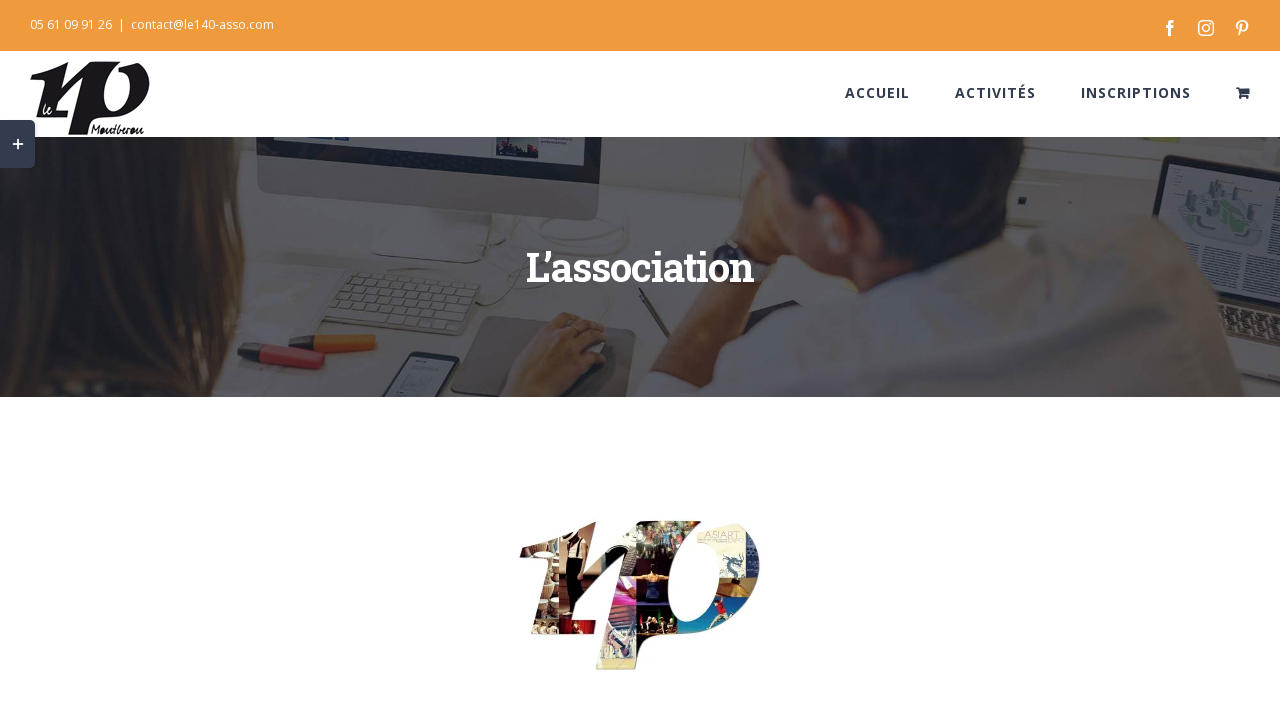

--- FILE ---
content_type: text/html; charset=UTF-8
request_url: https://140v3.le140-asso.com/association
body_size: 21639
content:
<!DOCTYPE html>
<html class="avada-html-layout-wide avada-html-header-position-top avada-is-100-percent-template" lang="fr-FR" prefix="og: http://ogp.me/ns# fb: http://ogp.me/ns/fb#">
<head>
	<meta http-equiv="X-UA-Compatible" content="IE=edge" />
	<meta http-equiv="Content-Type" content="text/html; charset=utf-8"/>
	<meta name="viewport" content="width=device-width, initial-scale=1" />
	<meta name='robots' content='index, follow, max-image-preview:large, max-snippet:-1, max-video-preview:-1' />
<script>window._wca = window._wca || [];</script>

	<!-- This site is optimized with the Yoast SEO plugin v23.1 - https://yoast.com/wordpress/plugins/seo/ -->
	<title>L&#039;association - Le 140 MONTBERON</title>
	<link rel="canonical" href="https://140v3.le140-asso.com/association" />
	<meta property="og:locale" content="fr_FR" />
	<meta property="og:type" content="article" />
	<meta property="og:title" content="L&#039;association - Le 140 MONTBERON" />
	<meta property="og:url" content="https://140v3.le140-asso.com/association" />
	<meta property="og:site_name" content="Le 140 MONTBERON" />
	<meta property="article:publisher" content="https://www.facebook.com/le140Montberon" />
	<meta property="article:modified_time" content="2020-08-30T16:45:56+00:00" />
	<meta name="twitter:card" content="summary_large_image" />
	<meta name="twitter:label1" content="Durée de lecture estimée" />
	<meta name="twitter:data1" content="9 minutes" />
	<script type="application/ld+json" class="yoast-schema-graph">{"@context":"https://schema.org","@graph":[{"@type":"WebPage","@id":"https://140v3.le140-asso.com/association","url":"https://140v3.le140-asso.com/association","name":"L'association - Le 140 MONTBERON","isPartOf":{"@id":"https://140v3.le140-asso.com/#website"},"datePublished":"2015-12-02T10:51:51+00:00","dateModified":"2020-08-30T16:45:56+00:00","breadcrumb":{"@id":"https://140v3.le140-asso.com/association#breadcrumb"},"inLanguage":"fr-FR","potentialAction":[{"@type":"ReadAction","target":["https://140v3.le140-asso.com/association"]}]},{"@type":"BreadcrumbList","@id":"https://140v3.le140-asso.com/association#breadcrumb","itemListElement":[{"@type":"ListItem","position":1,"name":"Accueil","item":"https://140v3.le140-asso.com/"},{"@type":"ListItem","position":2,"name":"L&#8217;association"}]},{"@type":"WebSite","@id":"https://140v3.le140-asso.com/#website","url":"https://140v3.le140-asso.com/","name":"Le 140 MONTBERON","description":"","publisher":{"@id":"https://140v3.le140-asso.com/#organization"},"potentialAction":[{"@type":"SearchAction","target":{"@type":"EntryPoint","urlTemplate":"https://140v3.le140-asso.com/?s={search_term_string}"},"query-input":"required name=search_term_string"}],"inLanguage":"fr-FR"},{"@type":"Organization","@id":"https://140v3.le140-asso.com/#organization","name":"Le 140 Montberon","url":"https://140v3.le140-asso.com/","logo":{"@type":"ImageObject","inLanguage":"fr-FR","@id":"https://140v3.le140-asso.com/#/schema/logo/image/","url":"https://140v3.le140-asso.com/wp-content/uploads/2020/08/logo_140_150.jpg","contentUrl":"https://140v3.le140-asso.com/wp-content/uploads/2020/08/logo_140_150.jpg","width":150,"height":101,"caption":"Le 140 Montberon"},"image":{"@id":"https://140v3.le140-asso.com/#/schema/logo/image/"},"sameAs":["https://www.facebook.com/le140Montberon"]}]}</script>
	<!-- / Yoast SEO plugin. -->


<link rel='dns-prefetch' href='//stats.wp.com' />
<link rel='dns-prefetch' href='//i0.wp.com' />
<link rel='dns-prefetch' href='//c0.wp.com' />
<link rel="alternate" type="application/rss+xml" title="Le 140 MONTBERON &raquo; Flux" href="https://140v3.le140-asso.com/feed" />
<link rel="alternate" type="application/rss+xml" title="Le 140 MONTBERON &raquo; Flux des commentaires" href="https://140v3.le140-asso.com/comments/feed" />
<link rel="alternate" type="text/calendar" title="Le 140 MONTBERON &raquo; Flux iCal" href="https://140v3.le140-asso.com/planning/?ical=1" />
		
		
		
		
				<link rel="alternate" title="oEmbed (JSON)" type="application/json+oembed" href="https://140v3.le140-asso.com/wp-json/oembed/1.0/embed?url=https%3A%2F%2F140v3.le140-asso.com%2Fassociation" />
<link rel="alternate" title="oEmbed (XML)" type="text/xml+oembed" href="https://140v3.le140-asso.com/wp-json/oembed/1.0/embed?url=https%3A%2F%2F140v3.le140-asso.com%2Fassociation&#038;format=xml" />

		<meta property="og:title" content="L&#039;association"/>
		<meta property="og:type" content="article"/>
		<meta property="og:url" content="https://140v3.le140-asso.com/association"/>
		<meta property="og:site_name" content="Le 140 MONTBERON"/>
		<meta property="og:description" content="Le 140 Montberon 
Foyer rural de Montberon
association loi 1901  
Le 140 Montberon est une association fédérée par les foyers ruraux 31. Son objectif est de proposer des activités de loisir pour tous les publics dans le nord toulousain. L&#039;association est gérée par un Comité d&#039;Administration constitué"/>

									<meta property="og:image" content="https://140v3.le140-asso.com/wp-content/uploads/2020/08/logo_140_120.jpg"/>
							<style id='wp-img-auto-sizes-contain-inline-css' type='text/css'>
img:is([sizes=auto i],[sizes^="auto," i]){contain-intrinsic-size:3000px 1500px}
/*# sourceURL=wp-img-auto-sizes-contain-inline-css */
</style>
<style id='classic-theme-styles-inline-css' type='text/css'>
/*! This file is auto-generated */
.wp-block-button__link{color:#fff;background-color:#32373c;border-radius:9999px;box-shadow:none;text-decoration:none;padding:calc(.667em + 2px) calc(1.333em + 2px);font-size:1.125em}.wp-block-file__button{background:#32373c;color:#fff;text-decoration:none}
/*# sourceURL=/wp-includes/css/classic-themes.min.css */
</style>
<link rel='stylesheet' id='bbp-default-css' href='https://140v3.le140-asso.com/wp-content/plugins/bbpress/templates/default/css/bbpress.min.css?ver=2.6.11' type='text/css' media='all' />
<style id='woocommerce-inline-inline-css' type='text/css'>
.woocommerce form .form-row .required { visibility: visible; }
/*# sourceURL=woocommerce-inline-inline-css */
</style>
<link rel='stylesheet' id='avada-stylesheet-css' href='https://140v3.le140-asso.com/wp-content/themes/Avada7/assets/css/style.min.css?ver=7.0.2' type='text/css' media='all' />
<link rel='stylesheet' id='newsletter-css' href='https://140v3.le140-asso.com/wp-content/plugins/newsletter/style.css?ver=8.4.7' type='text/css' media='all' />
<link rel='stylesheet' id='fusion-dynamic-css-css' href='https://140v3.le140-asso.com/wp-content/uploads/fusion-styles/9dda196059dc14e5c3e0483212ed2a7f.min.css?ver=3.0.2' type='text/css' media='all' />
<script type="text/javascript" src="https://c0.wp.com/c/6.9/wp-includes/js/jquery/jquery.min.js" id="jquery-core-js"></script>
<script type="text/javascript" src="https://c0.wp.com/c/6.9/wp-includes/js/jquery/jquery-migrate.min.js" id="jquery-migrate-js"></script>
<script type="text/javascript" src="https://c0.wp.com/p/woocommerce/10.4.3/assets/js/jquery-blockui/jquery.blockUI.min.js" id="wc-jquery-blockui-js" defer="defer" data-wp-strategy="defer"></script>
<script type="text/javascript" id="wc-add-to-cart-js-extra">
/* <![CDATA[ */
var wc_add_to_cart_params = {"ajax_url":"/wp-admin/admin-ajax.php","wc_ajax_url":"/?wc-ajax=%%endpoint%%","i18n_view_cart":"Voir le panier","cart_url":"https://140v3.le140-asso.com/?page_id=2434","is_cart":"","cart_redirect_after_add":"yes"};
//# sourceURL=wc-add-to-cart-js-extra
/* ]]> */
</script>
<script type="text/javascript" src="https://c0.wp.com/p/woocommerce/10.4.3/assets/js/frontend/add-to-cart.min.js" id="wc-add-to-cart-js" defer="defer" data-wp-strategy="defer"></script>
<script type="text/javascript" src="https://c0.wp.com/p/woocommerce/10.4.3/assets/js/js-cookie/js.cookie.min.js" id="wc-js-cookie-js" defer="defer" data-wp-strategy="defer"></script>
<script type="text/javascript" id="woocommerce-js-extra">
/* <![CDATA[ */
var woocommerce_params = {"ajax_url":"/wp-admin/admin-ajax.php","wc_ajax_url":"/?wc-ajax=%%endpoint%%","i18n_password_show":"Afficher le mot de passe","i18n_password_hide":"Masquer le mot de passe"};
//# sourceURL=woocommerce-js-extra
/* ]]> */
</script>
<script type="text/javascript" src="https://c0.wp.com/p/woocommerce/10.4.3/assets/js/frontend/woocommerce.min.js" id="woocommerce-js" defer="defer" data-wp-strategy="defer"></script>
<script type="text/javascript" id="WCPAY_ASSETS-js-extra">
/* <![CDATA[ */
var wcpayAssets = {"url":"https://140v3.le140-asso.com/wp-content/plugins/woocommerce-payments/dist/"};
//# sourceURL=WCPAY_ASSETS-js-extra
/* ]]> */
</script>
<script type="text/javascript" src="https://stats.wp.com/s-202603.js" id="woocommerce-analytics-js" defer="defer" data-wp-strategy="defer"></script>
<link rel="https://api.w.org/" href="https://140v3.le140-asso.com/wp-json/" /><link rel="alternate" title="JSON" type="application/json" href="https://140v3.le140-asso.com/wp-json/wp/v2/pages/9" /><link rel="EditURI" type="application/rsd+xml" title="RSD" href="https://140v3.le140-asso.com/xmlrpc.php?rsd" />
<meta name="generator" content="WordPress 6.9" />
<meta name="generator" content="WooCommerce 10.4.3" />
<link rel='shortlink' href='https://140v3.le140-asso.com/?p=9' />
<meta name="tec-api-version" content="v1"><meta name="tec-api-origin" content="https://140v3.le140-asso.com"><link rel="alternate" href="https://140v3.le140-asso.com/wp-json/tribe/events/v1/" />	<style>img#wpstats{display:none}</style>
		<style type="text/css" id="css-fb-visibility">@media screen and (max-width: 640px){body:not(.fusion-builder-ui-wireframe) .fusion-no-small-visibility{display:none !important;}body:not(.fusion-builder-ui-wireframe) .sm-text-align-center{text-align:center !important;}body:not(.fusion-builder-ui-wireframe) .sm-text-align-left{text-align:left !important;}body:not(.fusion-builder-ui-wireframe) .sm-text-align-right{text-align:right !important;}body:not(.fusion-builder-ui-wireframe) .fusion-absolute-position-small{position:absolute;top:auto;width:100%;}}@media screen and (min-width: 641px) and (max-width: 1024px){body:not(.fusion-builder-ui-wireframe) .fusion-no-medium-visibility{display:none !important;}body:not(.fusion-builder-ui-wireframe) .md-text-align-center{text-align:center !important;}body:not(.fusion-builder-ui-wireframe) .md-text-align-left{text-align:left !important;}body:not(.fusion-builder-ui-wireframe) .md-text-align-right{text-align:right !important;}body:not(.fusion-builder-ui-wireframe) .fusion-absolute-position-medium{position:absolute;top:auto;width:100%;}}@media screen and (min-width: 1025px){body:not(.fusion-builder-ui-wireframe) .fusion-no-large-visibility{display:none !important;}body:not(.fusion-builder-ui-wireframe) .lg-text-align-center{text-align:center !important;}body:not(.fusion-builder-ui-wireframe) .lg-text-align-left{text-align:left !important;}body:not(.fusion-builder-ui-wireframe) .lg-text-align-right{text-align:right !important;}body:not(.fusion-builder-ui-wireframe) .fusion-absolute-position-large{position:absolute;top:auto;width:100%;}}</style>	<noscript><style>.woocommerce-product-gallery{ opacity: 1 !important; }</style></noscript>
	<link rel="icon" href="https://i0.wp.com/140v3.le140-asso.com/wp-content/uploads/2020/08/cropped-logo_140_512.jpg?fit=32%2C32&#038;ssl=1" sizes="32x32" />
<link rel="icon" href="https://i0.wp.com/140v3.le140-asso.com/wp-content/uploads/2020/08/cropped-logo_140_512.jpg?fit=192%2C192&#038;ssl=1" sizes="192x192" />
<link rel="apple-touch-icon" href="https://i0.wp.com/140v3.le140-asso.com/wp-content/uploads/2020/08/cropped-logo_140_512.jpg?fit=180%2C180&#038;ssl=1" />
<meta name="msapplication-TileImage" content="https://i0.wp.com/140v3.le140-asso.com/wp-content/uploads/2020/08/cropped-logo_140_512.jpg?fit=270%2C270&#038;ssl=1" />
		<script type="text/javascript">
			var doc = document.documentElement;
			doc.setAttribute( 'data-useragent', navigator.userAgent );
		</script>
		
	<style id='wp-block-paragraph-inline-css' type='text/css'>
.is-small-text{font-size:.875em}.is-regular-text{font-size:1em}.is-large-text{font-size:2.25em}.is-larger-text{font-size:3em}.has-drop-cap:not(:focus):first-letter{float:left;font-size:8.4em;font-style:normal;font-weight:100;line-height:.68;margin:.05em .1em 0 0;text-transform:uppercase}body.rtl .has-drop-cap:not(:focus):first-letter{float:none;margin-left:.1em}p.has-drop-cap.has-background{overflow:hidden}:root :where(p.has-background){padding:1.25em 2.375em}:where(p.has-text-color:not(.has-link-color)) a{color:inherit}p.has-text-align-left[style*="writing-mode:vertical-lr"],p.has-text-align-right[style*="writing-mode:vertical-rl"]{rotate:180deg}
/*# sourceURL=https://c0.wp.com/c/6.9/wp-includes/blocks/paragraph/style.min.css */
</style>
<link rel='stylesheet' id='wc-blocks-style-css' href='https://c0.wp.com/p/woocommerce/10.4.3/assets/client/blocks/wc-blocks.css' type='text/css' media='all' />
<style id='global-styles-inline-css' type='text/css'>
:root{--wp--preset--aspect-ratio--square: 1;--wp--preset--aspect-ratio--4-3: 4/3;--wp--preset--aspect-ratio--3-4: 3/4;--wp--preset--aspect-ratio--3-2: 3/2;--wp--preset--aspect-ratio--2-3: 2/3;--wp--preset--aspect-ratio--16-9: 16/9;--wp--preset--aspect-ratio--9-16: 9/16;--wp--preset--color--black: #000000;--wp--preset--color--cyan-bluish-gray: #abb8c3;--wp--preset--color--white: #ffffff;--wp--preset--color--pale-pink: #f78da7;--wp--preset--color--vivid-red: #cf2e2e;--wp--preset--color--luminous-vivid-orange: #ff6900;--wp--preset--color--luminous-vivid-amber: #fcb900;--wp--preset--color--light-green-cyan: #7bdcb5;--wp--preset--color--vivid-green-cyan: #00d084;--wp--preset--color--pale-cyan-blue: #8ed1fc;--wp--preset--color--vivid-cyan-blue: #0693e3;--wp--preset--color--vivid-purple: #9b51e0;--wp--preset--gradient--vivid-cyan-blue-to-vivid-purple: linear-gradient(135deg,rgb(6,147,227) 0%,rgb(155,81,224) 100%);--wp--preset--gradient--light-green-cyan-to-vivid-green-cyan: linear-gradient(135deg,rgb(122,220,180) 0%,rgb(0,208,130) 100%);--wp--preset--gradient--luminous-vivid-amber-to-luminous-vivid-orange: linear-gradient(135deg,rgb(252,185,0) 0%,rgb(255,105,0) 100%);--wp--preset--gradient--luminous-vivid-orange-to-vivid-red: linear-gradient(135deg,rgb(255,105,0) 0%,rgb(207,46,46) 100%);--wp--preset--gradient--very-light-gray-to-cyan-bluish-gray: linear-gradient(135deg,rgb(238,238,238) 0%,rgb(169,184,195) 100%);--wp--preset--gradient--cool-to-warm-spectrum: linear-gradient(135deg,rgb(74,234,220) 0%,rgb(151,120,209) 20%,rgb(207,42,186) 40%,rgb(238,44,130) 60%,rgb(251,105,98) 80%,rgb(254,248,76) 100%);--wp--preset--gradient--blush-light-purple: linear-gradient(135deg,rgb(255,206,236) 0%,rgb(152,150,240) 100%);--wp--preset--gradient--blush-bordeaux: linear-gradient(135deg,rgb(254,205,165) 0%,rgb(254,45,45) 50%,rgb(107,0,62) 100%);--wp--preset--gradient--luminous-dusk: linear-gradient(135deg,rgb(255,203,112) 0%,rgb(199,81,192) 50%,rgb(65,88,208) 100%);--wp--preset--gradient--pale-ocean: linear-gradient(135deg,rgb(255,245,203) 0%,rgb(182,227,212) 50%,rgb(51,167,181) 100%);--wp--preset--gradient--electric-grass: linear-gradient(135deg,rgb(202,248,128) 0%,rgb(113,206,126) 100%);--wp--preset--gradient--midnight: linear-gradient(135deg,rgb(2,3,129) 0%,rgb(40,116,252) 100%);--wp--preset--font-size--small: 11.25px;--wp--preset--font-size--medium: 20px;--wp--preset--font-size--large: 22.5px;--wp--preset--font-size--x-large: 42px;--wp--preset--font-size--normal: 15px;--wp--preset--font-size--xlarge: 30px;--wp--preset--font-size--huge: 45px;--wp--preset--spacing--20: 0.44rem;--wp--preset--spacing--30: 0.67rem;--wp--preset--spacing--40: 1rem;--wp--preset--spacing--50: 1.5rem;--wp--preset--spacing--60: 2.25rem;--wp--preset--spacing--70: 3.38rem;--wp--preset--spacing--80: 5.06rem;--wp--preset--shadow--natural: 6px 6px 9px rgba(0, 0, 0, 0.2);--wp--preset--shadow--deep: 12px 12px 50px rgba(0, 0, 0, 0.4);--wp--preset--shadow--sharp: 6px 6px 0px rgba(0, 0, 0, 0.2);--wp--preset--shadow--outlined: 6px 6px 0px -3px rgb(255, 255, 255), 6px 6px rgb(0, 0, 0);--wp--preset--shadow--crisp: 6px 6px 0px rgb(0, 0, 0);}:where(.is-layout-flex){gap: 0.5em;}:where(.is-layout-grid){gap: 0.5em;}body .is-layout-flex{display: flex;}.is-layout-flex{flex-wrap: wrap;align-items: center;}.is-layout-flex > :is(*, div){margin: 0;}body .is-layout-grid{display: grid;}.is-layout-grid > :is(*, div){margin: 0;}:where(.wp-block-columns.is-layout-flex){gap: 2em;}:where(.wp-block-columns.is-layout-grid){gap: 2em;}:where(.wp-block-post-template.is-layout-flex){gap: 1.25em;}:where(.wp-block-post-template.is-layout-grid){gap: 1.25em;}.has-black-color{color: var(--wp--preset--color--black) !important;}.has-cyan-bluish-gray-color{color: var(--wp--preset--color--cyan-bluish-gray) !important;}.has-white-color{color: var(--wp--preset--color--white) !important;}.has-pale-pink-color{color: var(--wp--preset--color--pale-pink) !important;}.has-vivid-red-color{color: var(--wp--preset--color--vivid-red) !important;}.has-luminous-vivid-orange-color{color: var(--wp--preset--color--luminous-vivid-orange) !important;}.has-luminous-vivid-amber-color{color: var(--wp--preset--color--luminous-vivid-amber) !important;}.has-light-green-cyan-color{color: var(--wp--preset--color--light-green-cyan) !important;}.has-vivid-green-cyan-color{color: var(--wp--preset--color--vivid-green-cyan) !important;}.has-pale-cyan-blue-color{color: var(--wp--preset--color--pale-cyan-blue) !important;}.has-vivid-cyan-blue-color{color: var(--wp--preset--color--vivid-cyan-blue) !important;}.has-vivid-purple-color{color: var(--wp--preset--color--vivid-purple) !important;}.has-black-background-color{background-color: var(--wp--preset--color--black) !important;}.has-cyan-bluish-gray-background-color{background-color: var(--wp--preset--color--cyan-bluish-gray) !important;}.has-white-background-color{background-color: var(--wp--preset--color--white) !important;}.has-pale-pink-background-color{background-color: var(--wp--preset--color--pale-pink) !important;}.has-vivid-red-background-color{background-color: var(--wp--preset--color--vivid-red) !important;}.has-luminous-vivid-orange-background-color{background-color: var(--wp--preset--color--luminous-vivid-orange) !important;}.has-luminous-vivid-amber-background-color{background-color: var(--wp--preset--color--luminous-vivid-amber) !important;}.has-light-green-cyan-background-color{background-color: var(--wp--preset--color--light-green-cyan) !important;}.has-vivid-green-cyan-background-color{background-color: var(--wp--preset--color--vivid-green-cyan) !important;}.has-pale-cyan-blue-background-color{background-color: var(--wp--preset--color--pale-cyan-blue) !important;}.has-vivid-cyan-blue-background-color{background-color: var(--wp--preset--color--vivid-cyan-blue) !important;}.has-vivid-purple-background-color{background-color: var(--wp--preset--color--vivid-purple) !important;}.has-black-border-color{border-color: var(--wp--preset--color--black) !important;}.has-cyan-bluish-gray-border-color{border-color: var(--wp--preset--color--cyan-bluish-gray) !important;}.has-white-border-color{border-color: var(--wp--preset--color--white) !important;}.has-pale-pink-border-color{border-color: var(--wp--preset--color--pale-pink) !important;}.has-vivid-red-border-color{border-color: var(--wp--preset--color--vivid-red) !important;}.has-luminous-vivid-orange-border-color{border-color: var(--wp--preset--color--luminous-vivid-orange) !important;}.has-luminous-vivid-amber-border-color{border-color: var(--wp--preset--color--luminous-vivid-amber) !important;}.has-light-green-cyan-border-color{border-color: var(--wp--preset--color--light-green-cyan) !important;}.has-vivid-green-cyan-border-color{border-color: var(--wp--preset--color--vivid-green-cyan) !important;}.has-pale-cyan-blue-border-color{border-color: var(--wp--preset--color--pale-cyan-blue) !important;}.has-vivid-cyan-blue-border-color{border-color: var(--wp--preset--color--vivid-cyan-blue) !important;}.has-vivid-purple-border-color{border-color: var(--wp--preset--color--vivid-purple) !important;}.has-vivid-cyan-blue-to-vivid-purple-gradient-background{background: var(--wp--preset--gradient--vivid-cyan-blue-to-vivid-purple) !important;}.has-light-green-cyan-to-vivid-green-cyan-gradient-background{background: var(--wp--preset--gradient--light-green-cyan-to-vivid-green-cyan) !important;}.has-luminous-vivid-amber-to-luminous-vivid-orange-gradient-background{background: var(--wp--preset--gradient--luminous-vivid-amber-to-luminous-vivid-orange) !important;}.has-luminous-vivid-orange-to-vivid-red-gradient-background{background: var(--wp--preset--gradient--luminous-vivid-orange-to-vivid-red) !important;}.has-very-light-gray-to-cyan-bluish-gray-gradient-background{background: var(--wp--preset--gradient--very-light-gray-to-cyan-bluish-gray) !important;}.has-cool-to-warm-spectrum-gradient-background{background: var(--wp--preset--gradient--cool-to-warm-spectrum) !important;}.has-blush-light-purple-gradient-background{background: var(--wp--preset--gradient--blush-light-purple) !important;}.has-blush-bordeaux-gradient-background{background: var(--wp--preset--gradient--blush-bordeaux) !important;}.has-luminous-dusk-gradient-background{background: var(--wp--preset--gradient--luminous-dusk) !important;}.has-pale-ocean-gradient-background{background: var(--wp--preset--gradient--pale-ocean) !important;}.has-electric-grass-gradient-background{background: var(--wp--preset--gradient--electric-grass) !important;}.has-midnight-gradient-background{background: var(--wp--preset--gradient--midnight) !important;}.has-small-font-size{font-size: var(--wp--preset--font-size--small) !important;}.has-medium-font-size{font-size: var(--wp--preset--font-size--medium) !important;}.has-large-font-size{font-size: var(--wp--preset--font-size--large) !important;}.has-x-large-font-size{font-size: var(--wp--preset--font-size--x-large) !important;}
/*# sourceURL=global-styles-inline-css */
</style>
<link rel='stylesheet' id='wp-block-library-css' href='https://c0.wp.com/c/6.9/wp-includes/css/dist/block-library/style.min.css' type='text/css' media='all' />
<style id='wp-block-library-inline-css' type='text/css'>
/*wp_block_styles_on_demand_placeholder:696697172d2c2*/
/*# sourceURL=wp-block-library-inline-css */
</style>
<style id='wp-block-library-theme-inline-css' type='text/css'>
.wp-block-audio :where(figcaption){color:#555;font-size:13px;text-align:center}.is-dark-theme .wp-block-audio :where(figcaption){color:#ffffffa6}.wp-block-audio{margin:0 0 1em}.wp-block-code{border:1px solid #ccc;border-radius:4px;font-family:Menlo,Consolas,monaco,monospace;padding:.8em 1em}.wp-block-embed :where(figcaption){color:#555;font-size:13px;text-align:center}.is-dark-theme .wp-block-embed :where(figcaption){color:#ffffffa6}.wp-block-embed{margin:0 0 1em}.blocks-gallery-caption{color:#555;font-size:13px;text-align:center}.is-dark-theme .blocks-gallery-caption{color:#ffffffa6}:root :where(.wp-block-image figcaption){color:#555;font-size:13px;text-align:center}.is-dark-theme :root :where(.wp-block-image figcaption){color:#ffffffa6}.wp-block-image{margin:0 0 1em}.wp-block-pullquote{border-bottom:4px solid;border-top:4px solid;color:currentColor;margin-bottom:1.75em}.wp-block-pullquote :where(cite),.wp-block-pullquote :where(footer),.wp-block-pullquote__citation{color:currentColor;font-size:.8125em;font-style:normal;text-transform:uppercase}.wp-block-quote{border-left:.25em solid;margin:0 0 1.75em;padding-left:1em}.wp-block-quote cite,.wp-block-quote footer{color:currentColor;font-size:.8125em;font-style:normal;position:relative}.wp-block-quote:where(.has-text-align-right){border-left:none;border-right:.25em solid;padding-left:0;padding-right:1em}.wp-block-quote:where(.has-text-align-center){border:none;padding-left:0}.wp-block-quote.is-large,.wp-block-quote.is-style-large,.wp-block-quote:where(.is-style-plain){border:none}.wp-block-search .wp-block-search__label{font-weight:700}.wp-block-search__button{border:1px solid #ccc;padding:.375em .625em}:where(.wp-block-group.has-background){padding:1.25em 2.375em}.wp-block-separator.has-css-opacity{opacity:.4}.wp-block-separator{border:none;border-bottom:2px solid;margin-left:auto;margin-right:auto}.wp-block-separator.has-alpha-channel-opacity{opacity:1}.wp-block-separator:not(.is-style-wide):not(.is-style-dots){width:100px}.wp-block-separator.has-background:not(.is-style-dots){border-bottom:none;height:1px}.wp-block-separator.has-background:not(.is-style-wide):not(.is-style-dots){height:2px}.wp-block-table{margin:0 0 1em}.wp-block-table td,.wp-block-table th{word-break:normal}.wp-block-table :where(figcaption){color:#555;font-size:13px;text-align:center}.is-dark-theme .wp-block-table :where(figcaption){color:#ffffffa6}.wp-block-video :where(figcaption){color:#555;font-size:13px;text-align:center}.is-dark-theme .wp-block-video :where(figcaption){color:#ffffffa6}.wp-block-video{margin:0 0 1em}:root :where(.wp-block-template-part.has-background){margin-bottom:0;margin-top:0;padding:1.25em 2.375em}
/*# sourceURL=https://c0.wp.com/c/6.9/wp-includes/css/dist/block-library/theme.min.css */
</style>
</head>

<body class="wp-singular page-template page-template-100-width page-template-100-width-php page page-id-9 wp-theme-Avada7 theme-Avada7 woocommerce-no-js tribe-no-js page-template-avada fusion-image-hovers fusion-pagination-sizing fusion-button_size-large fusion-button_type-flat fusion-button_span-no avada-image-rollover-circle-no avada-image-rollover-yes avada-image-rollover-direction-fade fusion-body ltr fusion-sticky-header no-tablet-sticky-header no-mobile-sticky-header no-mobile-slidingbar avada-has-rev-slider-styles fusion-disable-outline fusion-sub-menu-fade mobile-logo-pos-left layout-wide-mode avada-has-boxed-modal-shadow-none layout-scroll-offset-full avada-has-zero-margin-offset-top fusion-top-header menu-text-align-center fusion-woo-product-design-classic fusion-woo-shop-page-columns-4 fusion-woo-related-columns-4 fusion-woo-archive-page-columns-3 fusion-woocommerce-equal-heights avada-has-woo-gallery-disabled mobile-menu-design-classic fusion-hide-pagination-text fusion-header-layout-v3 avada-responsive avada-footer-fx-none avada-menu-highlight-style-bar fusion-search-form-classic fusion-main-menu-search-overlay fusion-avatar-square avada-dropdown-styles avada-blog-layout-large avada-blog-archive-layout-grid avada-ec-not-100-width avada-ec-meta-layout-sidebar avada-header-shadow-no avada-menu-icon-position-left avada-has-megamenu-shadow avada-has-mainmenu-dropdown-divider avada-has-pagetitle-bg-full avada-has-100-footer avada-has-breadcrumb-mobile-hidden avada-has-titlebar-bar_and_content avada-header-border-color-full-transparent avada-social-full-transparent avada-has-slidingbar-widgets avada-has-slidingbar-position-left avada-slidingbar-toggle-style-rectangle avada-has-transparent-timeline_color avada-has-pagination-padding avada-flyout-menu-direction-top avada-ec-views-v2" >
	
<script type="text/javascript" id="bbp-swap-no-js-body-class">
	document.body.className = document.body.className.replace( 'bbp-no-js', 'bbp-js' );
</script>

	<a class="skip-link screen-reader-text" href="#content">Skip to content</a>

	<div id="boxed-wrapper">
		<div class="fusion-sides-frame"></div>
		<div id="wrapper" class="fusion-wrapper">
			<div id="home" style="position:relative;top:-1px;"></div>
			
				
			<header class="fusion-header-wrapper">
				<div class="fusion-header-v3 fusion-logo-alignment fusion-logo-left fusion-sticky-menu- fusion-sticky-logo-1 fusion-mobile-logo-1  fusion-mobile-menu-design-classic">
					
<div class="fusion-secondary-header">
	<div class="fusion-row">
					<div class="fusion-alignleft">
				<div class="fusion-contact-info"><span class="fusion-contact-info-phone-number"> 05 61 09 91 26</span><span class="fusion-header-separator">|</span><span class="fusion-contact-info-email-address"><a href="mailto:c&#111;n&#116;ac&#116;&#64;&#108;e&#49;&#52;0-a&#115;&#115;o&#46;&#99;o&#109;">c&#111;n&#116;ac&#116;&#64;&#108;e&#49;&#52;0-a&#115;&#115;o&#46;&#99;o&#109;</a></span></div>			</div>
							<div class="fusion-alignright">
				<div class="fusion-social-links-header"><div class="fusion-social-networks"><div class="fusion-social-networks-wrapper"><a  class="fusion-social-network-icon fusion-tooltip fusion-facebook fusion-icon-facebook" style data-placement="bottom" data-title="Facebook" data-toggle="tooltip" title="Facebook" href="https://www.facebook.com/le140Montberon" target="_blank" rel="noopener noreferrer"><span class="screen-reader-text">Facebook</span></a><a  class="fusion-social-network-icon fusion-tooltip fusion-instagram fusion-icon-instagram" style data-placement="bottom" data-title="Instagram" data-toggle="tooltip" title="Instagram" href="https://www.instagram.com/le140montberon/" target="_blank" rel="noopener noreferrer"><span class="screen-reader-text">Instagram</span></a><a  class="fusion-social-network-icon fusion-tooltip fusion-pinterest fusion-icon-pinterest" style data-placement="bottom" data-title="Pinterest" data-toggle="tooltip" title="Pinterest" href="https://pin.it/4mwnfLu" target="_blank" rel="noopener noreferrer"><span class="screen-reader-text">Pinterest</span></a></div></div></div>			</div>
			</div>
</div><div class="fusion-header-sticky-height"></div>
<div class="fusion-header">
	<div class="fusion-row">
					<div class="fusion-logo" data-margin-top="10px" data-margin-bottom="0px" data-margin-left="0px" data-margin-right="0px">
			<a class="fusion-logo-link"  href="https://140v3.le140-asso.com/" >

						<!-- standard logo -->
			<img src="https://140v3.le140-asso.com/wp-content/uploads/2020/08/logo_140_120.jpg" srcset="https://140v3.le140-asso.com/wp-content/uploads/2020/08/logo_140_120.jpg 1x, https://140v3.le140-asso.com/wp-content/uploads/2020/08/logo_140_240.jpg 2x" width="120" height="75" style="max-height:75px;height:auto;" alt="Le 140 MONTBERON Logo" data-retina_logo_url="https://140v3.le140-asso.com/wp-content/uploads/2020/08/logo_140_240.jpg" class="fusion-standard-logo" />

											<!-- mobile logo -->
				<img src="https://140v3.le140-asso.com/wp-content/uploads/2020/08/logo_140_100.jpg" srcset="https://140v3.le140-asso.com/wp-content/uploads/2020/08/logo_140_100.jpg 1x, https://140v3.le140-asso.com/wp-content/uploads/2020/08/logo_140_200.jpg 2x" width="100" height="67" style="max-height:67px;height:auto;" alt="Le 140 MONTBERON Logo" data-retina_logo_url="https://140v3.le140-asso.com/wp-content/uploads/2020/08/logo_140_200.jpg" class="fusion-mobile-logo" />
			
											<!-- sticky header logo -->
				<img src="https://140v3.le140-asso.com/wp-content/uploads/2020/08/logo_140_120.jpg" srcset="https://140v3.le140-asso.com/wp-content/uploads/2020/08/logo_140_120.jpg 1x, https://140v3.le140-asso.com/wp-content/uploads/2020/08/logo_140_240.jpg 2x" width="120" height="75" style="max-height:75px;height:auto;" alt="Le 140 MONTBERON Logo" data-retina_logo_url="https://140v3.le140-asso.com/wp-content/uploads/2020/08/logo_140_240.jpg" class="fusion-sticky-logo" />
					</a>
		</div>		<nav class="fusion-main-menu" aria-label="Main Menu"><div class="fusion-overlay-search">		<form role="search" class="searchform fusion-search-form  fusion-search-form-classic" method="get" action="https://140v3.le140-asso.com/">
			<div class="fusion-search-form-content">

				
				<div class="fusion-search-field search-field">
					<label><span class="screen-reader-text">Rechercher</span>
													<input type="search" value="" name="s" class="s" placeholder="Rechercher..." required aria-required="true" aria-label=""/>
											</label>
				</div>
				<div class="fusion-search-button search-button">
					<input type="submit" class="fusion-search-submit searchsubmit" value="&#xf002;" />
									</div>

				
			</div>


			
		</form>
		<div class="fusion-search-spacer"></div><a href="#" class="fusion-close-search"></a></div><ul id="menu-university-main-menu" class="fusion-menu"><li  id="menu-item-27"  class="menu-item menu-item-type-post_type menu-item-object-page menu-item-home menu-item-27"  data-item-id="27"><a  href="https://140v3.le140-asso.com/" class="fusion-bar-highlight"><span class="menu-text">ACCUEIL</span></a></li><li  id="menu-item-25"  class="menu-item menu-item-type-post_type menu-item-object-page menu-item-has-children menu-item-25 fusion-megamenu-menu "  data-item-id="25"><a  href="https://140v3.le140-asso.com/activites" class="fusion-bar-highlight"><span class="menu-text">ACTIVITÉS</span></a><div class="fusion-megamenu-wrapper fusion-columns-5 columns-per-row-5 columns-5 col-span-12 fusion-megamenu-fullwidth"><div class="row"><div class="fusion-megamenu-holder" style="width:1280px;" data-width="1280px"><ul class="fusion-megamenu"><li  id="menu-item-1191"  class="menu-item menu-item-type-custom menu-item-object-custom menu-item-has-children menu-item-1191 fusion-megamenu-submenu fusion-megamenu-columns-5 col-lg-2 col-md-2 col-sm-2" ><div class='fusion-megamenu-title'><a href="https://140v3.le140-asso.com/portfolio_category/musique"><span class="fusion-megamenu-icon"><i class="glyphicon fa-music fas" aria-hidden="true"></i></span>Activités musicales</a></div><ul class="sub-menu"><li  id="menu-item-1214"  class="menu-item menu-item-type-custom menu-item-object-custom menu-item-1214" ><a  href="https://140v3.le140-asso.com/avada_portfolio/Djembe/" class="fusion-bar-highlight"><span><span class="fusion-megamenu-bullet"></span>Djembé</span></a></li><li  id="menu-item-6905"  class="menu-item menu-item-type-custom menu-item-object-custom menu-item-6905" ><a  href="https://140v3.le140-asso.com/avada_portfolio/chant" class="fusion-bar-highlight"><span><span class="fusion-megamenu-bullet"></span>Chant</span></a></li></ul></li><li  id="menu-item-2589"  class="menu-item menu-item-type-custom menu-item-object-custom menu-item-has-children menu-item-2589 fusion-megamenu-submenu fusion-megamenu-columns-5 col-lg-2 col-md-2 col-sm-2" ><div class='fusion-megamenu-title'><a href="https://140v3.le140-asso.com/portfolio_category/pack-fitness"><span class="fusion-megamenu-icon"><i class="glyphicon fa-heart fas" aria-hidden="true"></i></span>Pack Fitness</a></div><ul class="sub-menu"><li  id="menu-item-2621"  class="menu-item menu-item-type-custom menu-item-object-custom menu-item-2621" ><a  href="https://140v3.le140-asso.com/avada_portfolio/les-pilates/" class="fusion-bar-highlight"><span><span class="fusion-megamenu-bullet"></span>Pilates</span></a></li><li  id="menu-item-2622"  class="menu-item menu-item-type-custom menu-item-object-custom menu-item-2622" ><a  href="https://140v3.le140-asso.com/avada_portfolio/yoga/" class="fusion-bar-highlight"><span><span class="fusion-megamenu-bullet"></span>Yoga</span></a></li><li  id="menu-item-2624"  class="menu-item menu-item-type-custom menu-item-object-custom menu-item-2624" ><a  href="https://140v3.le140-asso.com/avada_portfolio/stretching/" class="fusion-bar-highlight"><span><span class="fusion-megamenu-bullet"></span>Stretching</span></a></li><li  id="menu-item-2625"  class="menu-item menu-item-type-custom menu-item-object-custom menu-item-2625" ><a  href="https://140v3.le140-asso.com/avada_portfolio/circuit-training/" class="fusion-bar-highlight"><span><span class="fusion-megamenu-bullet"></span>Circuit Training</span></a></li><li  id="menu-item-6104"  class="menu-item menu-item-type-post_type menu-item-object-avada_portfolio menu-item-6104" ><a  href="https://140v3.le140-asso.com/avada_portfolio/swiss-ball" class="fusion-bar-highlight"><span><span class="fusion-megamenu-bullet"></span>Swiss Ball</span></a></li><li  id="menu-item-6309"  class="menu-item menu-item-type-post_type menu-item-object-avada_portfolio menu-item-6309" ><a  href="https://140v3.le140-asso.com/avada_portfolio/gym-dentretien" class="fusion-bar-highlight"><span><span class="fusion-megamenu-bullet"></span>Gym d&rsquo;entretien &#8211; Gym Fitness</span></a></li><li  id="menu-item-6899"  class="menu-item menu-item-type-custom menu-item-object-custom menu-item-6899" ><a  href="https://140v3.le140-asso.com/portfolio_category/pack-fitness?fb-edit=1" class="fusion-bar-highlight"><span><span class="fusion-megamenu-bullet"></span>FIT</span></a></li><li  id="menu-item-7151"  class="menu-item menu-item-type-custom menu-item-object-custom menu-item-7151" ><a  href="https://140v3.le140-asso.com/avada_portfolio/marche-nordique" class="fusion-bar-highlight"><span><span class="fusion-megamenu-bullet"></span>Marche Nordique</span></a></li></ul></li><li  id="menu-item-2644"  class="menu-item menu-item-type-custom menu-item-object-custom menu-item-has-children menu-item-2644 fusion-megamenu-submenu fusion-megamenu-columns-5 col-lg-2 col-md-2 col-sm-2" ><div class='fusion-megamenu-title'><a href="https://140v3.le140-asso.com/portfolio_category/culture"><span class="fusion-megamenu-icon"><i class="glyphicon fa-theater-masks fas" aria-hidden="true"></i></span>Activités culturelles</a></div><ul class="sub-menu"><li  id="menu-item-2645"  class="menu-item menu-item-type-custom menu-item-object-custom menu-item-2645" ><a  href="https://140v3.le140-asso.com/avada_portfolio/theatre-adultes" class="fusion-bar-highlight"><span><span class="fusion-megamenu-bullet"></span>Théâtre adultes</span></a></li><li  id="menu-item-2643"  class="menu-item menu-item-type-custom menu-item-object-custom menu-item-2643" ><a  href="https://140v3.le140-asso.com/avada_portfolio/theatre-enfants-adolescents" class="fusion-bar-highlight"><span><span class="fusion-megamenu-bullet"></span>Théâtre enf/ados</span></a></li><li  id="menu-item-7236"  class="menu-item menu-item-type-post_type menu-item-object-page menu-item-7236" ><a  href="https://140v3.le140-asso.com/ateliers-dimprovisation-theatrale" class="fusion-bar-highlight"><span><span class="fusion-megamenu-bullet"></span>Ateliers d&rsquo;improvisation théâtrale</span></a></li><li  id="menu-item-2669"  class="menu-item menu-item-type-custom menu-item-object-custom menu-item-2669" ><a  href="https://140v3.le140-asso.com/avada_portfolio/arts-plastiques-adultes" class="fusion-bar-highlight"><span><span class="fusion-megamenu-bullet"></span>Arts Plastiques</span></a></li></ul></li><li  id="menu-item-2684"  class="menu-item menu-item-type-custom menu-item-object-custom menu-item-has-children menu-item-2684 fusion-megamenu-submenu fusion-megamenu-columns-5 col-lg-2 col-md-2 col-sm-2" ><div class='fusion-megamenu-title'><a href="https://140v3.le140-asso.com/portfolio_category/sport"><span class="fusion-megamenu-icon"><i class="glyphicon fa-running fas" aria-hidden="true"></i></span>Activités sportives</a></div><ul class="sub-menu"><li  id="menu-item-2685"  class="menu-item menu-item-type-custom menu-item-object-custom menu-item-2685" ><a  href="https://140v3.le140-asso.com/avada_portfolio/danse-contemporaine" class="fusion-bar-highlight"><span><span class="fusion-megamenu-bullet"></span>Danse contemporaine</span></a></li><li  id="menu-item-2695"  class="menu-item menu-item-type-custom menu-item-object-custom menu-item-2695" ><a  href="https://140v3.le140-asso.com/avada_portfolio/capoeira" class="fusion-bar-highlight"><span><span class="fusion-megamenu-bullet"></span>Capoeira</span></a></li><li  id="menu-item-6546"  class="menu-item menu-item-type-custom menu-item-object-custom menu-item-6546" ><a  href="https://140v3.le140-asso.com/avada_portfolio/pop-dance" class="fusion-bar-highlight"><span><span class="fusion-megamenu-bullet"></span>Hip Hop &#8211; Breakdance</span></a></li></ul></li><li  id="menu-item-3021"  class="menu-item menu-item-type-custom menu-item-object-custom menu-item-has-children menu-item-3021 fusion-megamenu-submenu fusion-megamenu-columns-5 col-lg-2 col-md-2 col-sm-2" ><div class='fusion-megamenu-title'><a href="https://140v3.le140-asso.com/portfolio_category/bien-etre">Activités bien-être</a></div><ul class="sub-menu"><li  id="menu-item-2675"  class="menu-item menu-item-type-custom menu-item-object-custom menu-item-2675" ><a  href="https://140v3.le140-asso.com/avada_portfolio/naturopathie" class="fusion-bar-highlight"><span><span class="fusion-megamenu-bullet"></span>Ecriture inspirée</span></a></li><li  id="menu-item-2679"  class="menu-item menu-item-type-custom menu-item-object-custom menu-item-2679" ><a  href="https://140v3.le140-asso.com/avada_portfolio/massage?portfolioCats=57" class="fusion-bar-highlight"><span><span class="fusion-megamenu-bullet"></span>Massages</span></a></li><li  id="menu-item-6102"  class="menu-item menu-item-type-post_type menu-item-object-avada_portfolio menu-item-6102" ><a  href="https://140v3.le140-asso.com/avada_portfolio/6074" class="fusion-bar-highlight"><span><span class="fusion-megamenu-bullet"></span>Soin énergétique NIJI</span></a></li></ul></li></ul></div><div style="clear:both;"></div></div></div></li><li  id="menu-item-7212"  class="menu-item menu-item-type-post_type menu-item-object-page menu-item-7212"  data-item-id="7212"><a  href="https://140v3.le140-asso.com/inscriptions-via-helloasso" class="fusion-bar-highlight"><span class="menu-text">INSCRIPTIONS</span></a></li><li class="fusion-custom-menu-item fusion-menu-cart fusion-main-menu-cart"><a class="fusion-main-menu-icon fusion-bar-highlight" href="https://140v3.le140-asso.com/?page_id=2434"><span class="menu-text" aria-label="Voir le panier"></span></a></li></ul></nav>
<nav class="fusion-mobile-nav-holder fusion-mobile-menu-text-align-left" aria-label="Main Menu Mobile"></nav>

					</div>
</div>				</div>
				<div class="fusion-clearfix"></div>
			</header>
							
				
		<div id="sliders-container">
					</div>
				
				
			
			<div class="avada-page-titlebar-wrapper">
	<div class="fusion-page-title-bar fusion-page-title-bar-breadcrumbs fusion-page-title-bar-center">
		<div class="fusion-page-title-row">
			<div class="fusion-page-title-wrapper">
				<div class="fusion-page-title-captions">

																							<h1 class="entry-title">L&rsquo;association</h1>

											
																
				</div>

				
			</div>
		</div>
	</div>
</div>

						<main id="main" class="clearfix width-100">
				<div class="fusion-row" style="max-width:100%;"><section id="content" class="full-width">
					<div id="post-9" class="post-9 page type-page status-publish hentry">
			<span class="entry-title rich-snippet-hidden">L&rsquo;association</span><span class="vcard rich-snippet-hidden"><span class="fn"><a href="https://140v3.le140-asso.com/author/chris" title="Articles par chris" rel="author">chris</a></span></span><span class="updated rich-snippet-hidden">2020-08-30T18:45:56+02:00</span>						<div class="post-content">
				<div class="fusion-fullwidth fullwidth-box fusion-builder-row-1 fusion-flex-container nonhundred-percent-fullwidth non-hundred-percent-height-scrolling" style="background-color: rgba(255,255,255,0);background-position: left top;background-repeat: no-repeat;border-width: 0px 0px 0px 0px;border-color:#e2e2e2;border-style:solid;" ><div class="fusion-builder-row fusion-row fusion-flex-align-items-flex-start" style="max-width:1331.2px;margin-left: calc(-4% / 2 );margin-right: calc(-4% / 2 );"><div class="fusion-layout-column fusion_builder_column fusion-builder-column-0 fusion_builder_column_1_6 1_6 fusion-flex-column fusion-no-small-visibility"><div class="fusion-column-wrapper fusion-flex-justify-content-flex-start fusion-content-layout-column" style="background-position:left top;background-repeat:no-repeat;-webkit-background-size:cover;-moz-background-size:cover;-o-background-size:cover;background-size:cover;padding: 0px 0px 0px 0px;"></div></div><style type="text/css">.fusion-body .fusion-builder-column-0{width:16.666666666667% !important;margin-top : 0px;margin-bottom : 20px;}.fusion-builder-column-0 > .fusion-column-wrapper {padding-top : 0px !important;padding-right : 0px !important;margin-right : 11.52%;padding-bottom : 0px !important;padding-left : 0px !important;margin-left : 11.52%;}@media only screen and (max-width:1024px) {.fusion-body .fusion-builder-column-0{width:16.666666666667% !important;}.fusion-builder-column-0 > .fusion-column-wrapper {margin-right : 11.52%;margin-left : 11.52%;}}@media only screen and (max-width:640px) {.fusion-body .fusion-builder-column-0{width:100% !important;}.fusion-builder-column-0 > .fusion-column-wrapper {margin-right : 1.92%;margin-left : 1.92%;}}</style><div class="fusion-layout-column fusion_builder_column fusion-builder-column-1 fusion_builder_column_2_3 2_3 fusion-flex-column"><div class="fusion-column-wrapper fusion-flex-justify-content-flex-start fusion-content-layout-column" style="background-position:left top;background-repeat:no-repeat;-webkit-background-size:cover;-moz-background-size:cover;-o-background-size:cover;background-size:cover;padding: 0px 0px 0px 0px;"><div style="text-align:center;"><span class=" fusion-imageframe imageframe-none imageframe-1 hover-type-none"><a class="fusion-no-lightbox" href="https://bit.ly/2l3jd8A" target="_blank" aria-label="affiche_140" rel="noopener noreferrer"><img decoding="async" image_height="212" image_id="2804" src="https://i0.wp.com/140v3.le140-asso.com/wp-content/uploads/2020/08/affiche_140.jpg?w=300&#038;ssl=1" class="img-responsive wp-image-2804" srcset="https://i0.wp.com/140v3.le140-asso.com/wp-content/uploads/2020/08/affiche_140.jpg?resize=200%2C142&amp;ssl=1 200w, https://i0.wp.com/140v3.le140-asso.com/wp-content/uploads/2020/08/affiche_140.jpg?resize=300%2C212&amp;ssl=1 300w, https://i0.wp.com/140v3.le140-asso.com/wp-content/uploads/2020/08/affiche_140.jpg?resize=400%2C283&amp;ssl=1 400w, https://i0.wp.com/140v3.le140-asso.com/wp-content/uploads/2020/08/affiche_140.jpg?resize=500%2C354&amp;ssl=1 500w, https://i0.wp.com/140v3.le140-asso.com/wp-content/uploads/2020/08/affiche_140.jpg?resize=600%2C425&amp;ssl=1 600w, https://i0.wp.com/140v3.le140-asso.com/wp-content/uploads/2020/08/affiche_140.jpg?resize=700%2C495&amp;ssl=1 700w, https://i0.wp.com/140v3.le140-asso.com/wp-content/uploads/2020/08/affiche_140.jpg?resize=768%2C543&amp;ssl=1 768w, https://i0.wp.com/140v3.le140-asso.com/wp-content/uploads/2020/08/affiche_140.jpg?resize=800%2C566&amp;ssl=1 800w, https://i0.wp.com/140v3.le140-asso.com/wp-content/uploads/2020/08/affiche_140.jpg?resize=1024%2C724&amp;ssl=1 1024w, https://i0.wp.com/140v3.le140-asso.com/wp-content/uploads/2020/08/affiche_140.jpg?resize=1200%2C849&amp;ssl=1 1200w, https://i0.wp.com/140v3.le140-asso.com/wp-content/uploads/2020/08/affiche_140.jpg?resize=1536%2C1087&amp;ssl=1 1536w, https://i0.wp.com/140v3.le140-asso.com/wp-content/uploads/2020/08/affiche_140.jpg?fit=2000%2C1415&amp;ssl=1 2000w" sizes="(max-width: 640px) 100vw, 300px" data-recalc-dims="1" /></a></span></div><div class="fusion-separator fusion-full-width-sep" style="align-self: center;margin-left: auto;margin-right: auto;margin-top:40px;width:100%;"></div><div class="fusion-text fusion-text-1"><h1 style="text-align: center;">Le 140 Montberon</h1>
</div><div class="fusion-text fusion-text-2"><h2 style="text-align: center;">Foyer rural de Montberon<br />
association loi 1901</h2>
</div><div class="fusion-separator" style="align-self: center;margin-left: auto;margin-right: auto;margin-top:15px;margin-bottom:35px;width:100%;max-width:170px;"><div class="fusion-separator-border sep-single sep-solid" style="border-color:#ef9a3d;border-top-width:1px;"></div></div><div class="fusion-text fusion-text-3"><p style="text-align: center;">Le 140 Montberon est une association fédérée par les foyers ruraux 31. Son objectif est de proposer des activités de loisir pour tous les publics dans le nord toulousain. L&rsquo;association est gérée par un Comité d&rsquo;Administration constitué uniquement de bénévoles. En 2020, l&rsquo;association comptait 447 adhérents et employait salariés et prestatires. Elle propose un vingtaine d&rsquo;activités et organise de nombreux stages tout au long de l&rsquo;année.</p>
</div><div class="fusion-separator fusion-full-width-sep" style="align-self: center;margin-left: auto;margin-right: auto;margin-top:35px;width:100%;"></div></div></div><style type="text/css">.fusion-body .fusion-builder-column-1{width:66.666666666667% !important;margin-top : 0px;margin-bottom : 30px;}.fusion-builder-column-1 > .fusion-column-wrapper {padding-top : 0px !important;padding-right : 0px !important;margin-right : 2.88%;padding-bottom : 0px !important;padding-left : 0px !important;margin-left : 2.88%;}@media only screen and (max-width:1024px) {.fusion-body .fusion-builder-column-1{width:66.666666666667% !important;}.fusion-builder-column-1 > .fusion-column-wrapper {margin-right : 2.88%;margin-left : 2.88%;}}@media only screen and (max-width:640px) {.fusion-body .fusion-builder-column-1{width:100% !important;}.fusion-builder-column-1 > .fusion-column-wrapper {margin-right : 1.92%;margin-left : 1.92%;}}</style><div class="fusion-layout-column fusion_builder_column fusion-builder-column-2 fusion_builder_column_1_6 1_6 fusion-flex-column fusion-no-small-visibility"><div class="fusion-column-wrapper fusion-flex-justify-content-flex-start fusion-content-layout-column" style="background-position:left top;background-repeat:no-repeat;-webkit-background-size:cover;-moz-background-size:cover;-o-background-size:cover;background-size:cover;padding: 0px 0px 0px 0px;"><div class="fusion-separator fusion-full-width-sep" style="align-self: center;margin-left: auto;margin-right: auto;margin-top:20px;width:100%;"></div></div></div><style type="text/css">.fusion-body .fusion-builder-column-2{width:16.666666666667% !important;margin-top : 0px;margin-bottom : 20px;}.fusion-builder-column-2 > .fusion-column-wrapper {padding-top : 0px !important;padding-right : 0px !important;margin-right : 11.52%;padding-bottom : 0px !important;padding-left : 0px !important;margin-left : 11.52%;}@media only screen and (max-width:1024px) {.fusion-body .fusion-builder-column-2{width:16.666666666667% !important;}.fusion-builder-column-2 > .fusion-column-wrapper {margin-right : 11.52%;margin-left : 11.52%;}}@media only screen and (max-width:640px) {.fusion-body .fusion-builder-column-2{width:100% !important;}.fusion-builder-column-2 > .fusion-column-wrapper {margin-right : 1.92%;margin-left : 1.92%;}}</style></div><style type="text/css">.fusion-body .fusion-flex-container.fusion-builder-row-1{ padding-top : 90px;margin-top : 0px;padding-right : 30px;padding-bottom : 50px;margin-bottom : 0px;padding-left : 30px;}</style></div><div class="fusion-fullwidth fullwidth-box fusion-builder-row-2 fusion-flex-container hundred-percent-fullwidth non-hundred-percent-height-scrolling" style="background-color: #faf9f8;background-position: center center;background-repeat: no-repeat;border-width: 0px 0px 0px 0px;border-color:#e2e2e2;border-style:solid;" ><div class="fusion-builder-row fusion-row fusion-flex-align-items-flex-start" style="width:calc( 100% + 0px ) !important;max-width:calc( 100% + 0px ) !important;margin-left: calc(-0px / 2 );margin-right: calc(-0px / 2 );"><div class="fusion-layout-column fusion_builder_column fusion-builder-column-3 fusion_builder_column_1_1 1_1 fusion-flex-column fusion-flex-align-self-flex-start fusion-column-no-min-height"><div class="fusion-column-wrapper fusion-flex-justify-content-flex-start fusion-content-layout-column" style="background-position:left top;background-repeat:no-repeat;-webkit-background-size:cover;-moz-background-size:cover;-o-background-size:cover;background-size:cover;padding: 0px 0px 0px 0px;"><div class="fusion-section-separator section-separator bigtriangle fusion-section-separator-1"><div class="fusion-section-separator-svg fusion-section-separator-fullwidth" style="padding:0;"><svg class="fusion-big-triangle-candy" xmlns="http://www.w3.org/2000/svg" version="1.1" width="100%" height="100" viewBox="0 0 100 100" preserveAspectRatio="none" style="fill:#ffffff;padding:0;"><path d="M-1 -1 L50 99 L101 -1 Z"></path></svg></div><div class="fusion-section-separator-spacer fusion-section-separator-fullwidth"><div class="fusion-section-separator-spacer-height" style="height:99px;"></div></div></div></div></div><style type="text/css">.fusion-body .fusion-builder-column-3{width:100% !important;margin-top : 0px;margin-bottom : 30px;}.fusion-builder-column-3 > .fusion-column-wrapper {padding-top : 0px !important;padding-right : 0px !important;margin-right : 0px;padding-bottom : 0px !important;padding-left : 0px !important;margin-left : 0px;}@media only screen and (max-width:1024px) {.fusion-body .fusion-builder-column-3{width:100% !important;}.fusion-builder-column-3 > .fusion-column-wrapper {margin-right : 0px;margin-left : 0px;}}@media only screen and (max-width:640px) {.fusion-body .fusion-builder-column-3{width:100% !important;}.fusion-builder-column-3 > .fusion-column-wrapper {margin-right : 0px;margin-left : 0px;}}</style></div><style type="text/css">.fusion-body .fusion-flex-container.fusion-builder-row-2{ padding-top : 0px;margin-top : 0px;padding-right : 30px;padding-bottom : 0px;margin-bottom : 0px;padding-left : 30px;}</style></div><div class="fusion-bg-parallax" data-bg-align="center center" data-direction="left" data-mute="false" data-opacity="100" data-velocity="-0.7" data-mobile-enabled="false" data-break_parents="0" data-bg-image="https://140v3.le140-asso.com/wp-content/uploads/2020/08/defaut-300x180.jpg" data-bg-repeat="false" data-bg-color="#faf9f8" ></div><div class="fusion-fullwidth fullwidth-box fusion-builder-row-3 fusion-flex-container fusion-parallax-left nonhundred-percent-fullwidth non-hundred-percent-height-scrolling" style="background-color: #faf9f8;background-image: url(&quot;https://140v3.le140-asso.com/wp-content/uploads/2020/08/defaut-300x180.jpg&quot;);background-position: center center;background-repeat: no-repeat;border-width: 0px 0px 0px 0px;border-color:#bab8b6;border-style:solid;-webkit-background-size:cover;-moz-background-size:cover;-o-background-size:cover;background-size:cover;" ><div class="fusion-builder-row fusion-row fusion-flex-align-items-flex-start" style="max-width:1331.2px;margin-left: calc(-4% / 2 );margin-right: calc(-4% / 2 );"><div class="fusion-layout-column fusion_builder_column fusion-builder-column-4 fusion_builder_column_1_4 1_4 fusion-flex-column fusion-column-inner-bg-wrapper fusion-column-liftup-border"><div class="fusion-column-wrapper fusion-flex-justify-content-center fusion-content-layout-column" style="padding: 15px 0px 0px 0px;"><div class="fusion-counters-box counters-box row fusion-clearfix fusion-columns-1"><div class="fusion-counter-box fusion-column col-counter-box counter-box-wrapper col-lg-12 col-md-12 col-sm-12" data-animationOffset="100%"><div class="counter-box-container" style="border: 1px solid #e2e2e2;"><div class="content-box-percentage content-box-counter" style="color:#65bc7b;font-size:50px;line-height:normal;"><i class="counter-box-icon fontawesome-icon fa-child fas" style="font-size:50px;" aria-hidden="true"></i><span class="display-counter" data-value="447" data-direction="up" data-decimals="0">0</span></div><div class="counter-box-content" style="color:#4a4e57;font-size:14px;">Adhérents</div></div></div></div></div><span class="fusion-column-inner-bg hover-type-liftup"><a href="https://140v3.le140-asso.com/admissions/"><span class="fusion-column-inner-bg-image" style="background-color:rgba(255,255,255,0.2);background-position:left top;background-repeat:no-repeat;-webkit-background-size:cover;-moz-background-size:cover;-o-background-size:cover;background-size:cover;"></span></a></span></div><style type="text/css">.fusion-body .fusion-builder-column-4{width:25% !important;margin-top : 0px;margin-bottom : 20px;}.fusion-builder-column-4 > .fusion-column-wrapper {padding-top : 15px !important;padding-right : 0px !important;margin-right : 6px;padding-bottom : 0px !important;padding-left : 0px !important;margin-left : 7.68%;}.fusion-flex-container .fusion-row .fusion-builder-column-4 > .fusion-column-inner-bg { margin-right:6px;margin-left:7.68%; }@media only screen and (max-width:1024px) {.fusion-body .fusion-builder-column-4{width:25% !important;}.fusion-builder-column-4 > .fusion-column-wrapper {margin-right : 6px;margin-left : 7.68%;}.fusion-flex-container .fusion-row .fusion-builder-column-4 > .fusion-column-inner-bg { margin-right:6px;margin-left:7.68%; }}@media only screen and (max-width:640px) {.fusion-body .fusion-builder-column-4{width:100% !important;}.fusion-builder-column-4 > .fusion-column-wrapper {margin-right : 1.92%;margin-left : 1.92%;}.fusion-flex-container .fusion-row .fusion-builder-column-4 > .fusion-column-inner-bg { margin-right:1.92%;margin-left:1.92%; }}</style><div class="fusion-layout-column fusion_builder_column fusion-builder-column-5 fusion_builder_column_1_4 1_4 fusion-flex-column fusion-column-inner-bg-wrapper fusion-column-liftup-border"><div class="fusion-column-wrapper fusion-flex-justify-content-center fusion-content-layout-column" style="padding: 15px 0px 0px 0px;"><div class="fusion-counters-box counters-box row fusion-clearfix fusion-columns-1"><div class="fusion-counter-box fusion-column col-counter-box counter-box-wrapper col-lg-12 col-md-12 col-sm-12" data-animationOffset="100%"><div class="counter-box-container" style="border: 1px solid #e2e2e2;"><div class="content-box-percentage content-box-counter" style="color:#65bc7b;font-size:50px;line-height:normal;"><i class="counter-box-icon fontawesome-icon fa-running fas" style="font-size:50px;" aria-hidden="true"></i><span class="display-counter" data-value="22" data-direction="up" data-decimals="0">0</span></div><div class="counter-box-content" style="color:#4a4e57;font-size:14px;">Activités</div></div></div></div></div><span class="fusion-column-inner-bg hover-type-liftup"><a href="https://140v3.le140-asso.com/admissions/"><span class="fusion-column-inner-bg-image" style="background-color:rgba(255,255,255,0.2);background-position:left top;background-repeat:no-repeat;-webkit-background-size:cover;-moz-background-size:cover;-o-background-size:cover;background-size:cover;"></span></a></span></div><style type="text/css">.fusion-body .fusion-builder-column-5{width:25% !important;margin-top : 0px;margin-bottom : 20px;}.fusion-builder-column-5 > .fusion-column-wrapper {padding-top : 15px !important;padding-right : 0px !important;margin-right : 6px;padding-bottom : 0px !important;padding-left : 0px !important;margin-left : 6px;}.fusion-flex-container .fusion-row .fusion-builder-column-5 > .fusion-column-inner-bg { margin-right:6px;margin-left:6px; }@media only screen and (max-width:1024px) {.fusion-body .fusion-builder-column-5{width:25% !important;}.fusion-builder-column-5 > .fusion-column-wrapper {margin-right : 6px;margin-left : 6px;}.fusion-flex-container .fusion-row .fusion-builder-column-5 > .fusion-column-inner-bg { margin-right:6px;margin-left:6px; }}@media only screen and (max-width:640px) {.fusion-body .fusion-builder-column-5{width:100% !important;}.fusion-builder-column-5 > .fusion-column-wrapper {margin-right : 1.92%;margin-left : 1.92%;}.fusion-flex-container .fusion-row .fusion-builder-column-5 > .fusion-column-inner-bg { margin-right:1.92%;margin-left:1.92%; }}</style><div class="fusion-layout-column fusion_builder_column fusion-builder-column-6 fusion_builder_column_1_4 1_4 fusion-flex-column fusion-column-inner-bg-wrapper fusion-column-liftup-border"><div class="fusion-column-wrapper fusion-flex-justify-content-center fusion-content-layout-column" style="padding: 15px 0px 0px 0px;"><div class="fusion-counters-box counters-box row fusion-clearfix fusion-columns-1"><div class="fusion-counter-box fusion-column col-counter-box counter-box-wrapper col-lg-12 col-md-12 col-sm-12" data-animationOffset="100%"><div class="counter-box-container" style="border: 1px solid #e2e2e2;"><div class="content-box-percentage content-box-counter" style="color:#65bc7b;font-size:50px;line-height:normal;"><i class="counter-box-icon fontawesome-icon fa-chalkboard-teacher fas" style="font-size:50px;" aria-hidden="true"></i><span class="display-counter" data-value="22" data-direction="up" data-decimals="0">0</span></div><div class="counter-box-content" style="color:#4a4e57;font-size:14px;">salariés &amp; prestataires</div></div></div></div></div><span class="fusion-column-inner-bg hover-type-liftup"><a href="https://140v3.le140-asso.com/admissions/"><span class="fusion-column-inner-bg-image" style="background-color:rgba(255,255,255,0.2);background-position:left top;background-repeat:no-repeat;-webkit-background-size:cover;-moz-background-size:cover;-o-background-size:cover;background-size:cover;"></span></a></span></div><style type="text/css">.fusion-body .fusion-builder-column-6{width:25% !important;margin-top : 0px;margin-bottom : 20px;}.fusion-builder-column-6 > .fusion-column-wrapper {padding-top : 15px !important;padding-right : 0px !important;margin-right : 6px;padding-bottom : 0px !important;padding-left : 0px !important;margin-left : 6px;}.fusion-flex-container .fusion-row .fusion-builder-column-6 > .fusion-column-inner-bg { margin-right:6px;margin-left:6px; }@media only screen and (max-width:1024px) {.fusion-body .fusion-builder-column-6{width:25% !important;}.fusion-builder-column-6 > .fusion-column-wrapper {margin-right : 6px;margin-left : 6px;}.fusion-flex-container .fusion-row .fusion-builder-column-6 > .fusion-column-inner-bg { margin-right:6px;margin-left:6px; }}@media only screen and (max-width:640px) {.fusion-body .fusion-builder-column-6{width:100% !important;}.fusion-builder-column-6 > .fusion-column-wrapper {margin-right : 1.92%;margin-left : 1.92%;}.fusion-flex-container .fusion-row .fusion-builder-column-6 > .fusion-column-inner-bg { margin-right:1.92%;margin-left:1.92%; }}</style><div class="fusion-layout-column fusion_builder_column fusion-builder-column-7 fusion_builder_column_1_4 1_4 fusion-flex-column fusion-column-inner-bg-wrapper fusion-column-liftup-border"><div class="fusion-column-wrapper fusion-flex-justify-content-center fusion-content-layout-column" style="padding: 15px 0px 0px 0px;"><div class="fusion-counters-box counters-box row fusion-clearfix fusion-columns-1"><div class="fusion-counter-box fusion-column col-counter-box counter-box-wrapper col-lg-12 col-md-12 col-sm-12" data-animationOffset="100%"><div class="counter-box-container" style="border: 1px solid #e2e2e2;"><div class="content-box-percentage content-box-counter" style="color:#65bc7b;font-size:50px;line-height:normal;"><i class="counter-box-icon fontawesome-icon fa-hands-helping fas" style="font-size:50px;" aria-hidden="true"></i><span class="display-counter" data-value="15" data-direction="up" data-decimals="0">0</span></div><div class="counter-box-content" style="color:#4a4e57;font-size:14px;">Bénévoles</div></div></div></div></div><span class="fusion-column-inner-bg hover-type-liftup"><a href="https://140v3.le140-asso.com/admissions/"><span class="fusion-column-inner-bg-image" style="background-color:rgba(255,255,255,0.2);background-position:left top;background-repeat:no-repeat;-webkit-background-size:cover;-moz-background-size:cover;-o-background-size:cover;background-size:cover;"></span></a></span></div><style type="text/css">.fusion-body .fusion-builder-column-7{width:25% !important;margin-top : 0px;margin-bottom : 20px;}.fusion-builder-column-7 > .fusion-column-wrapper {padding-top : 15px !important;padding-right : 0px !important;margin-right : 7.68%;padding-bottom : 0px !important;padding-left : 0px !important;margin-left : 6px;}.fusion-flex-container .fusion-row .fusion-builder-column-7 > .fusion-column-inner-bg { margin-right:7.68%;margin-left:6px; }@media only screen and (max-width:1024px) {.fusion-body .fusion-builder-column-7{width:25% !important;}.fusion-builder-column-7 > .fusion-column-wrapper {margin-right : 7.68%;margin-left : 6px;}.fusion-flex-container .fusion-row .fusion-builder-column-7 > .fusion-column-inner-bg { margin-right:7.68%;margin-left:6px; }}@media only screen and (max-width:640px) {.fusion-body .fusion-builder-column-7{width:100% !important;}.fusion-builder-column-7 > .fusion-column-wrapper {margin-right : 1.92%;margin-left : 1.92%;}.fusion-flex-container .fusion-row .fusion-builder-column-7 > .fusion-column-inner-bg { margin-right:1.92%;margin-left:1.92%; }}</style></div><style type="text/css">.fusion-body .fusion-flex-container.fusion-builder-row-3{ padding-top : 110px;margin-top : 0px;padding-right : 30px;padding-bottom : 110px;margin-bottom : 0px;padding-left : 30px;}</style></div><div class="fusion-fullwidth fullwidth-box fusion-builder-row-4 fusion-flex-container nonhundred-percent-fullwidth non-hundred-percent-height-scrolling" style="background-color: #faf9f8;background-position: left top;background-repeat: no-repeat;border-width: 0px 0px 0px 0px;border-color:#e2e2e2;border-style:solid;" ><div class="fusion-builder-row fusion-row fusion-flex-align-items-flex-start" style="max-width:calc( 1280px + 0px );margin-left: calc(-0px / 2 );margin-right: calc(-0px / 2 );"><div class="fusion-layout-column fusion_builder_column fusion-builder-column-8 fusion_builder_column_1_1 1_1 fusion-flex-column fusion-flex-align-self-flex-start fusion-column-no-min-height"><div class="fusion-column-wrapper fusion-flex-justify-content-flex-start fusion-content-layout-column" style="background-position:left top;background-repeat:no-repeat;-webkit-background-size:cover;-moz-background-size:cover;-o-background-size:cover;background-size:cover;padding: 0px 0px 0px 0px;"><div class="fusion-text fusion-text-4"><h3 style="text-align: center;">Diaporama du club Photo 2017</h3>
</div><div class="fusion-separator" style="align-self: center;margin-left: auto;margin-right: auto;margin-top:-10px;margin-bottom:55px;width:100%;max-width:170px;"><div class="fusion-separator-border sep-single sep-solid" style="border-color:#ef9a3d;border-top-width:1px;"></div></div><div class="fusion-video fusion-youtube" style="max-width:560px;max-height:313px;align-self:center; width:100%"><div class="video-shortcode"><iframe title="YouTube video player" src="https://www.youtube.com/embed/TegP3ONAiGg?wmode=transparent&autoplay=0" width="560" height="313" allowfullscreen allow="autoplay; fullscreen"></iframe></div></div></div></div><style type="text/css">.fusion-body .fusion-builder-column-8{width:100% !important;margin-top : 0px;margin-bottom : 20px;}.fusion-builder-column-8 > .fusion-column-wrapper {padding-top : 0px !important;padding-right : 0px !important;margin-right : 0px;padding-bottom : 0px !important;padding-left : 0px !important;margin-left : 0px;}@media only screen and (max-width:1024px) {.fusion-body .fusion-builder-column-8{width:100% !important;}.fusion-builder-column-8 > .fusion-column-wrapper {margin-right : 0px;margin-left : 0px;}}@media only screen and (max-width:640px) {.fusion-body .fusion-builder-column-8{width:100% !important;}.fusion-builder-column-8 > .fusion-column-wrapper {margin-right : 0px;margin-left : 0px;}}</style></div><style type="text/css">.fusion-body .fusion-flex-container.fusion-builder-row-4{ padding-top : 75px;margin-top : 0px;padding-right : 30px;padding-bottom : 100px;margin-bottom : 0px;padding-left : 30px;}</style></div><div class="fusion-fullwidth fullwidth-box fusion-builder-row-5 fusion-flex-container nonhundred-percent-fullwidth non-hundred-percent-height-scrolling" style="background-color: #333c4e;background-position: left top;background-repeat: no-repeat;border-width: 0px 0px 0px 0px;border-color:#e2e2e2;border-style:solid;" ><div class="fusion-builder-row fusion-row fusion-flex-align-items-flex-start" style="max-width:1331.2px;margin-left: calc(-4% / 2 );margin-right: calc(-4% / 2 );"><div class="fusion-layout-column fusion_builder_column fusion-builder-column-9 fusion_builder_column_1_1 1_1 fusion-flex-column fusion-flex-align-self-flex-start fusion-column-no-min-height"><div class="fusion-column-wrapper fusion-flex-justify-content-flex-start fusion-content-layout-column" style="background-position:left top;background-repeat:no-repeat;-webkit-background-size:cover;-moz-background-size:cover;-o-background-size:cover;background-size:cover;padding: 0px 0px 0px 0px;"><div class="fusion-text fusion-text-5"><h3 style="text-align: center; font-size: 30px; color: #ffffff;">Inscrivez-vous à <span style="color: #f09a3e;">la newsletter</span> du 140</h3>
</div><div class="fusion-separator fusion-full-width-sep" style="align-self: center;margin-left: auto;margin-right: auto;margin-top:-25px;width:100%;"><div class="fusion-separator-border sep-double" style="border-color:#e2e2e2;border-top-width:0px;border-bottom-width:0px;"></div></div><div class="fusion-text fusion-text-6"><p style="text-align: center; font-size: 20px;">Recevez toutes les infos, stages, manifestations, etc&#8230;</p>
</div><div class="fusion-separator fusion-full-width-sep" style="align-self: center;margin-left: auto;margin-right: auto;margin-top:15px;width:100%;"><div class="fusion-separator-border sep-double" style="border-color:#e2e2e2;border-top-width:0px;border-bottom-width:0px;"></div></div><div class="tnp tnp-subscription ">
<form method="post" action="https://140v3.le140-asso.com/?na=s">
<input type="hidden" name="nlang" value="">
<div class="tnp-field tnp-field-firstname"><label for="tnp-1">Prénom ou nom complet</label>
<input class="tnp-name" type="text" name="nn" id="tnp-1" value="" placeholder=""></div>
<div class="tnp-field tnp-field-email"><label for="tnp-2">Email</label>
<input class="tnp-email" type="email" name="ne" id="tnp-2" value="" placeholder="" required></div>
<div class="tnp-field tnp-privacy-field"><label><input type="checkbox" name="ny" required class="tnp-privacy"> En continuant, vous acceptez la politique de confidentialité</label></div><div class="tnp-field tnp-field-button" style="text-align: left"><input class="tnp-submit" type="submit" value="S&#039;abonner" style="">
</div>
</form>
</div>
</div></div><style type="text/css">.fusion-body .fusion-builder-column-9{width:100% !important;margin-top : 4%;margin-bottom : 3%;}.fusion-builder-column-9 > .fusion-column-wrapper {padding-top : 0px !important;padding-right : 0px !important;margin-right : 1.92%;padding-bottom : 0px !important;padding-left : 0px !important;margin-left : 1.92%;}@media only screen and (max-width:1024px) {.fusion-body .fusion-builder-column-9{width:100% !important;}.fusion-builder-column-9 > .fusion-column-wrapper {margin-right : 1.92%;margin-left : 1.92%;}}@media only screen and (max-width:640px) {.fusion-body .fusion-builder-column-9{width:100% !important;}.fusion-builder-column-9 > .fusion-column-wrapper {margin-right : 1.92%;margin-left : 1.92%;}}</style></div><style type="text/css">.fusion-body .fusion-flex-container.fusion-builder-row-5{ padding-top : 50px;margin-top : 0px;padding-right : 30px;padding-bottom : 45px;margin-bottom : 0px;padding-left : 30px;}</style></div>
<span class="cp-load-after-post"></span>							</div>
												</div>
	</section>
						
					</div>  <!-- fusion-row -->
				</main>  <!-- #main -->
				
				
								
					
		<div class="fusion-footer">
					
	<footer class="fusion-footer-widget-area fusion-widget-area">
		<div class="fusion-row">
			<div class="fusion-columns fusion-columns-4 fusion-widget-area">
				
																									<div class="fusion-column col-lg-3 col-md-3 col-sm-3">
							<section id="custom_html-3" class="widget_text fusion-footer-widget-column widget widget_custom_html" style="border-style: solid;border-color:transparent;border-width:0px;"><h4 class="widget-title">Le140 Montberon</h4><div class="textwidget custom-html-widget"><ul class="fusion-checklist fusion-checklist-1" style="font-size:14px;line-height:23.8px;">
<li class="fusion-li-item"><span style="background-color:#65bc7b;font-size:12.32px;height:23.8px;width:23.8px;margin-right:9.8px;" class="icon-wrapper circle-yes"><i class="fusion-li-icon fa fa-home" style="color:#717171;" aria-hidden="true"></i></span><div class="fusion-li-item-content" style="margin-left:33.6px;">
<p>
2 avenue de Neuville<br />
31140 Montberon</p>
</div></li>
<li class="fusion-li-item"><span style="background-color:#65bc7b;font-size:12.32px;height:23.8px;width:23.8px;margin-right:9.8px;" class="icon-wrapper circle-yes"><i class="fusion-li-icon fa fa-phone" style="color:#717171;" aria-hidden="true"></i></span><div class="fusion-li-item-content" style="margin-left:33.6px;">05 61 09 91 26</div></li>
<li class="fusion-li-item"><span style="background-color:#65bc7b;font-size:12.32px;height:23.8px;width:23.8px;margin-right:9.8px;" class="icon-wrapper circle-yes"><i class="fusion-li-icon fa fa-envelope-o" style="color:#717171;" aria-hidden="true"></i></span><div class="fusion-li-item-content" style="margin-left:33.6px;"><a style="padding: 0;border-bottom: none" href="mailto:info@your-domain.com">contact@le140-asso.com</a></div></li><li class="fusion-li-item"><span style="background-color:#65bc7b;font-size:12.32px;height:23.8px;width:23.8px;margin-right:9.8px;" class="icon-wrapper circle-yes"><i class="fusion-li-icon fa fa-clock-o" style="color:#717171;" aria-hidden="true"></i></span><div class="fusion-li-item-content" style="margin-left:33.6px;">Mercredi : 
8h30-12h30 et 13h30-16h30 <br />
Vendredi: 9H00-12h00</div></li></ul></div><div style="clear:both;"></div></section>																					</div>
																										<div class="fusion-column col-lg-3 col-md-3 col-sm-3">
							
		<section id="recent-posts-3" class="fusion-footer-widget-column widget widget_recent_entries">
		<h4 class="widget-title">Articles récents</h4>
		<ul>
											<li>
					<a href="https://140v3.le140-asso.com/journee-bien-etre">Journée Bien-ëtre</a>
											<span class="post-date">12 décembre 2025</span>
									</li>
											<li>
					<a href="https://140v3.le140-asso.com/inscription-2025-2026">FICHES D&rsquo;INSCRIPTION 2025-2026</a>
											<span class="post-date">2 juillet 2024</span>
									</li>
					</ul>

		<div style="clear:both;"></div></section>																					</div>
																										<div class="fusion-column col-lg-3 col-md-3 col-sm-3">
							<section id="text-21" class="fusion-footer-widget-column widget widget_text" style="border-style: solid;border-color:transparent;border-width:0px;"><h4 class="widget-title">Réglement intérieur</h4>			<div class="textwidget"><p><a href="https://140v3.le140-asso.com/wp-content/uploads/2022/08/REGLEMENT-INTERIEUR_2022.pdf">Consultez le règlement intérieur</a> du 140</p>
</div>
		<div style="clear:both;"></div></section><section id="text-24" class="fusion-footer-widget-column widget widget_text"><h4 class="widget-title">Conditions générales de vente Internet</h4>			<div class="textwidget"><p><a href="https://140v3.le140-asso.com/conditions-generales-de-vente-internet">Consultez les CGV</a> du 140</p>
</div>
		<div style="clear:both;"></div></section>																					</div>
																										<div class="fusion-column fusion-column-last col-lg-3 col-md-3 col-sm-3">
							<section id="facebook-like-widget-3" class="fusion-footer-widget-column widget facebook_like"><h4 class="widget-title">Suivez-nous sur Facebook</h4>
												<script>
			
					window.fbAsyncInit = function() {
						fusion_resize_page_widget();

						jQuery( window ).resize( function() {
							fusion_resize_page_widget();
						});

						function fusion_resize_page_widget() {
							var availableSpace     = jQuery( '.facebook-like-widget-3' ).width(),
								lastAvailableSPace = jQuery( '.facebook-like-widget-3 .fb-page' ).attr( 'data-width' ),
								maxWidth           = 268;

							if ( 1 > availableSpace ) {
								availableSpace = maxWidth;
							}

							if ( availableSpace != lastAvailableSPace && availableSpace != maxWidth ) {
								if ( maxWidth < availableSpace ) {
									availableSpace = maxWidth;
								}
								jQuery('.facebook-like-widget-3 .fb-page' ).attr( 'data-width', availableSpace );
								if ( 'undefined' !== typeof FB ) {
									FB.XFBML.parse();
								}
							}
						}
					};

					( function( d, s, id ) {
						var js,
							fjs = d.getElementsByTagName( s )[0];
						if ( d.getElementById( id ) ) {
							return;
						}
						js     = d.createElement( s );
						js.id  = id;
						js.src = "https://connect.facebook.net/fr_FR/sdk.js#xfbml=1&version=v2.11&appId=1203195023389518";
						fjs.parentNode.insertBefore( js, fjs );
					}( document, 'script', 'facebook-jssdk' ) );

							</script>
			
			<div class="fb-like-box-container facebook-like-widget-3" id="fb-root">
				<div class="fb-page" data-href="https://www.facebook.com/le140Montberon" data-original-width="268" data-width="268" data-adapt-container-width="true" data-small-header="false" data-height="240" data-hide-cover="false" data-show-facepile="true" data-tabs=""></div>
			</div>
			<div style="clear:both;"></div></section><section id="block-4" class="fusion-footer-widget-column widget widget_block widget_text">
<p><strong><a href="https://140v3.le140-asso.com/autres-foyers-ruraux">AUTRES FOYERS RURAUX</a></strong></p>
<div style="clear:both;"></div></section>																					</div>
																											
				<div class="fusion-clearfix"></div>
			</div> <!-- fusion-columns -->
		</div> <!-- fusion-row -->
	</footer> <!-- fusion-footer-widget-area -->

	
	<footer id="footer" class="fusion-footer-copyright-area">
		<div class="fusion-row">
			<div class="fusion-copyright-content">

				<div class="fusion-copyright-notice">
		<div>
		© <a href="https://le140-asso.com">Le 140 Montberon - foyer rural</a>   |   tous droits réservés   |   
2020	</div>
</div><div class="fusion-social-links-footer">
	<div class="fusion-social-networks"><div class="fusion-social-networks-wrapper"><a  class="fusion-social-network-icon fusion-tooltip fusion-facebook fusion-icon-facebook" style data-placement="top" data-title="Facebook" data-toggle="tooltip" title="Facebook" href="https://www.facebook.com/le140Montberon" target="_blank" rel="noopener noreferrer"><span class="screen-reader-text">Facebook</span></a><a  class="fusion-social-network-icon fusion-tooltip fusion-instagram fusion-icon-instagram" style data-placement="top" data-title="Instagram" data-toggle="tooltip" title="Instagram" href="https://www.instagram.com/le140montberon/" target="_blank" rel="noopener noreferrer"><span class="screen-reader-text">Instagram</span></a><a  class="fusion-social-network-icon fusion-tooltip fusion-pinterest fusion-icon-pinterest" style data-placement="top" data-title="Pinterest" data-toggle="tooltip" title="Pinterest" href="https://pin.it/4mwnfLu" target="_blank" rel="noopener noreferrer"><span class="screen-reader-text">Pinterest</span></a></div></div></div>
			</div> <!-- fusion-fusion-copyright-content -->
		</div> <!-- fusion-row -->
	</footer> <!-- #footer -->
		</div> <!-- fusion-footer -->

		
					<div class="fusion-sliding-bar-wrapper">
								<div id="slidingbar-area" class="slidingbar-area fusion-sliding-bar-area fusion-widget-area fusion-sliding-bar-position-left fusion-sliding-bar-text-align-left fusion-sliding-bar-toggle-rectangle fusion-sliding-bar-columns-stacked" data-breakpoint="1000" data-toggle="rectangle">
					<div class="fusion-sb-toggle-wrapper">
				<a class="fusion-sb-toggle" href="#"><span class="screen-reader-text">Toggle Sliding Bar Area</span></a>
			</div>
		
		<div id="slidingbar" class="fusion-sliding-bar">
						<div class="fusion-sliding-bar-content-wrapper">
								<div class="fusion-sliding-bar-content">

																														<div class="fusion-column">
							<section id="social_links-widget-2" class="fusion-slidingbar-widget-column widget social_links"><h4 class="widget-title">Nous suivre sur les reseaux sociaux</h4>
		<div class="fusion-social-networks boxed-icons">

			<div class="fusion-social-networks-wrapper">
								
																				
						
																																			<a class="fusion-social-network-icon fusion-tooltip fusion-facebook fusion-icon-facebook" href="https://www.facebook.com/le140Montberon"  data-placement="top" data-title="Facebook" data-toggle="tooltip" data-original-title=""  title="Facebook" aria-label="Facebook" rel="noopener noreferrer" target="_self" style="border-radius:4px;padding:8px;font-size:16px;color:#000000;background-color:#e8e8e8;border-color:#e8e8e8;"></a>
											
										
																				
						
																																			<a class="fusion-social-network-icon fusion-tooltip fusion-instagram fusion-icon-instagram" href="https://www.instagram.com/le140montberon/"  data-placement="top" data-title="Instagram" data-toggle="tooltip" data-original-title=""  title="Instagram" aria-label="Instagram" rel="noopener noreferrer" target="_self" style="border-radius:4px;padding:8px;font-size:16px;color:#000000;background-color:#e8e8e8;border-color:#e8e8e8;"></a>
											
										
				
			</div>
		</div>

		<div style="clear:both;"></div></section><section id="text-23" class="fusion-slidingbar-widget-column widget widget_text" style="border-style: solid;border-color:transparent;border-width:0px;"><h4 class="widget-title">CONTACT</h4>			<div class="textwidget"><p>Tel : 05 61 09 91 26</p>
<p>2 avenue de Neuville &#8211; 31140 Montberon<br />
<strong>Permanences</strong> :</p>
<ul>
<li>Mercredi 9h-12h30 et  14h-17h</li>
<li>Vendredi 9h-12h30</li>
</ul>
</div>
		<div style="clear:both;"></div></section><section id="newsletterwidgetminimal-2" class="fusion-slidingbar-widget-column widget widget_newsletterwidgetminimal"><h4 class="widget-title">NEWSLETTER</h4><div class="tnp tnp-widget-minimal"><form class="tnp-form" action="https://140v3.le140-asso.com/?na=s" method="post"><input type="hidden" name="nr" value="widget-minimal"/><input class="tnp-email" type="email" required name="ne" value="" placeholder="Email"><input class="tnp-submit" type="submit" value="Recevoir toutes les infos du 140"></form></div><div style="clear:both;"></div></section>																						</div>
																																																																							<div class="fusion-clearfix"></div>
				</div>
			</div>
		</div>
	</div>
						</div>

												</div> <!-- wrapper -->
		</div> <!-- #boxed-wrapper -->
		<div class="fusion-top-frame"></div>
		<div class="fusion-bottom-frame"></div>
		<div class="fusion-boxed-shadow"></div>
		<a class="fusion-one-page-text-link fusion-page-load-link"></a>

		<div class="avada-footer-scripts">
			<script type="speculationrules">
{"prefetch":[{"source":"document","where":{"and":[{"href_matches":"/*"},{"not":{"href_matches":["/wp-*.php","/wp-admin/*","/wp-content/uploads/*","/wp-content/*","/wp-content/plugins/*","/wp-content/themes/Avada7/*","/*\\?(.+)"]}},{"not":{"selector_matches":"a[rel~=\"nofollow\"]"}},{"not":{"selector_matches":".no-prefetch, .no-prefetch a"}}]},"eagerness":"conservative"}]}
</script>
		<script>
		( function ( body ) {
			'use strict';
			body.className = body.className.replace( /\btribe-no-js\b/, 'tribe-js' );
		} )( document.body );
		</script>
		<script type="text/javascript">var fusionNavIsCollapsed=function(e){var t;window.innerWidth<=e.getAttribute("data-breakpoint")?(e.classList.add("collapse-enabled"),e.classList.contains("expanded")||(e.setAttribute("aria-expanded","false"),window.dispatchEvent(new Event("fusion-mobile-menu-collapsed",{bubbles:!0,cancelable:!0})))):(null!==e.querySelector(".menu-item-has-children.expanded .fusion-open-nav-submenu-on-click")&&e.querySelector(".menu-item-has-children.expanded .fusion-open-nav-submenu-on-click").click(),e.classList.remove("collapse-enabled"),e.setAttribute("aria-expanded","true"),e.querySelector(".fusion-custom-menu").removeAttribute("style")),e.classList.add("no-wrapper-transition"),clearTimeout(t),t=setTimeout(function(){e.classList.remove("no-wrapper-transition")},400),e.classList.remove("loading")},fusionRunNavIsCollapsed=function(){var e,t=document.querySelectorAll(".fusion-menu-element-wrapper");for(e=0;e<t.length;e++)fusionNavIsCollapsed(t[e])};function avadaGetScrollBarWidth(){var e,t,n,s=document.createElement("p");return s.style.width="100%",s.style.height="200px",(e=document.createElement("div")).style.position="absolute",e.style.top="0px",e.style.left="0px",e.style.visibility="hidden",e.style.width="200px",e.style.height="150px",e.style.overflow="hidden",e.appendChild(s),document.body.appendChild(e),t=s.offsetWidth,e.style.overflow="scroll",t==(n=s.offsetWidth)&&(n=e.clientWidth),document.body.removeChild(e),t-n}fusionRunNavIsCollapsed(),window.addEventListener("fusion-resize-horizontal",fusionRunNavIsCollapsed);</script><script> /* <![CDATA[ */var tribe_l10n_datatables = {"aria":{"sort_ascending":": activate to sort column ascending","sort_descending":": activate to sort column descending"},"length_menu":"Show _MENU_ entries","empty_table":"No data available in table","info":"Showing _START_ to _END_ of _TOTAL_ entries","info_empty":"Showing 0 to 0 of 0 entries","info_filtered":"(filtered from _MAX_ total entries)","zero_records":"No matching records found","search":"Search:","all_selected_text":"All items on this page were selected. ","select_all_link":"Select all pages","clear_selection":"Clear Selection.","pagination":{"all":"All","next":"Next","previous":"Previous"},"select":{"rows":{"0":"","_":": Selected %d rows","1":": Selected 1 row"}},"datepicker":{"dayNames":["dimanche","lundi","mardi","mercredi","jeudi","vendredi","samedi"],"dayNamesShort":["dim","lun","mar","mer","jeu","ven","sam"],"dayNamesMin":["D","L","M","M","J","V","S"],"monthNames":["janvier","f\u00e9vrier","mars","avril","mai","juin","juillet","ao\u00fbt","septembre","octobre","novembre","d\u00e9cembre"],"monthNamesShort":["janvier","f\u00e9vrier","mars","avril","mai","juin","juillet","ao\u00fbt","septembre","octobre","novembre","d\u00e9cembre"],"monthNamesMin":["Jan","F\u00e9v","Mar","Avr","Mai","Juin","Juil","Ao\u00fbt","Sep","Oct","Nov","D\u00e9c"],"nextText":"Next","prevText":"Prev","currentText":"Today","closeText":"Done","today":"Today","clear":"Clear"}};/* ]]> */ </script>	<script type='text/javascript'>
		(function () {
			var c = document.body.className;
			c = c.replace(/woocommerce-no-js/, 'woocommerce-js');
			document.body.className = c;
		})();
	</script>
	<script type="text/javascript" src="https://c0.wp.com/c/6.9/wp-includes/js/dist/hooks.min.js" id="wp-hooks-js"></script>
<script type="text/javascript" src="https://c0.wp.com/c/6.9/wp-includes/js/dist/i18n.min.js" id="wp-i18n-js"></script>
<script type="text/javascript" id="wp-i18n-js-after">
/* <![CDATA[ */
wp.i18n.setLocaleData( { 'text direction\u0004ltr': [ 'ltr' ] } );
//# sourceURL=wp-i18n-js-after
/* ]]> */
</script>
<script type="text/javascript" src="https://140v3.le140-asso.com/wp-content/plugins/contact-form-7/includes/swv/js/index.js?ver=5.9.8" id="swv-js"></script>
<script type="text/javascript" id="contact-form-7-js-extra">
/* <![CDATA[ */
var wpcf7 = {"api":{"root":"https://140v3.le140-asso.com/wp-json/","namespace":"contact-form-7/v1"},"cached":"1"};
//# sourceURL=contact-form-7-js-extra
/* ]]> */
</script>
<script type="text/javascript" id="contact-form-7-js-translations">
/* <![CDATA[ */
( function( domain, translations ) {
	var localeData = translations.locale_data[ domain ] || translations.locale_data.messages;
	localeData[""].domain = domain;
	wp.i18n.setLocaleData( localeData, domain );
} )( "contact-form-7", {"translation-revision-date":"2024-10-17 17:27:10+0000","generator":"GlotPress\/4.0.1","domain":"messages","locale_data":{"messages":{"":{"domain":"messages","plural-forms":"nplurals=2; plural=n > 1;","lang":"fr"},"This contact form is placed in the wrong place.":["Ce formulaire de contact est plac\u00e9 dans un mauvais endroit."],"Error:":["Erreur\u00a0:"]}},"comment":{"reference":"includes\/js\/index.js"}} );
//# sourceURL=contact-form-7-js-translations
/* ]]> */
</script>
<script type="text/javascript" src="https://140v3.le140-asso.com/wp-content/plugins/contact-form-7/includes/js/index.js?ver=5.9.8" id="contact-form-7-js"></script>
<script type="text/javascript" src="https://c0.wp.com/p/woocommerce/10.4.3/assets/js/sourcebuster/sourcebuster.min.js" id="sourcebuster-js-js"></script>
<script type="text/javascript" id="wc-order-attribution-js-extra">
/* <![CDATA[ */
var wc_order_attribution = {"params":{"lifetime":1.0e-5,"session":30,"base64":false,"ajaxurl":"https://140v3.le140-asso.com/wp-admin/admin-ajax.php","prefix":"wc_order_attribution_","allowTracking":true},"fields":{"source_type":"current.typ","referrer":"current_add.rf","utm_campaign":"current.cmp","utm_source":"current.src","utm_medium":"current.mdm","utm_content":"current.cnt","utm_id":"current.id","utm_term":"current.trm","utm_source_platform":"current.plt","utm_creative_format":"current.fmt","utm_marketing_tactic":"current.tct","session_entry":"current_add.ep","session_start_time":"current_add.fd","session_pages":"session.pgs","session_count":"udata.vst","user_agent":"udata.uag"}};
//# sourceURL=wc-order-attribution-js-extra
/* ]]> */
</script>
<script type="text/javascript" src="https://c0.wp.com/p/woocommerce/10.4.3/assets/js/frontend/order-attribution.min.js" id="wc-order-attribution-js"></script>
<script type="text/javascript" src="https://140v3.le140-asso.com/wp-content/themes/Avada7/includes/lib/assets/min/js/library/modernizr.js?ver=3.3.1" id="modernizr-js"></script>
<script type="text/javascript" src="https://140v3.le140-asso.com/wp-content/themes/Avada7/includes/lib/assets/min/js/library/jquery.fitvids.js?ver=1.1" id="jquery-fitvids-js"></script>
<script type="text/javascript" id="fusion-video-general-js-extra">
/* <![CDATA[ */
var fusionVideoGeneralVars = {"status_vimeo":"1","status_yt":"1"};
//# sourceURL=fusion-video-general-js-extra
/* ]]> */
</script>
<script type="text/javascript" src="https://140v3.le140-asso.com/wp-content/themes/Avada7/includes/lib/assets/min/js/library/fusion-video-general.js?ver=1" id="fusion-video-general-js"></script>
<script type="text/javascript" id="jquery-lightbox-js-extra">
/* <![CDATA[ */
var fusionLightboxVideoVars = {"lightbox_video_width":"1280","lightbox_video_height":"720"};
//# sourceURL=jquery-lightbox-js-extra
/* ]]> */
</script>
<script type="text/javascript" src="https://140v3.le140-asso.com/wp-content/themes/Avada7/includes/lib/assets/min/js/library/jquery.ilightbox.js?ver=2.2.3" id="jquery-lightbox-js"></script>
<script type="text/javascript" src="https://140v3.le140-asso.com/wp-content/themes/Avada7/includes/lib/assets/min/js/library/jquery.mousewheel.js?ver=3.0.6" id="jquery-mousewheel-js"></script>
<script type="text/javascript" id="fusion-lightbox-js-extra">
/* <![CDATA[ */
var fusionLightboxVars = {"status_lightbox":"1","lightbox_gallery":"1","lightbox_skin":"metro-white","lightbox_title":"","lightbox_arrows":"1","lightbox_slideshow_speed":"5000","lightbox_autoplay":"","lightbox_opacity":"0.96","lightbox_desc":"1","lightbox_social":"1","lightbox_deeplinking":"1","lightbox_path":"horizontal","lightbox_post_images":"1","lightbox_animation_speed":"normal","l10n":{"close":"Press Esc to close","enterFullscreen":"Enter Fullscreen (Shift+Enter)","exitFullscreen":"Exit Fullscreen (Shift+Enter)","slideShow":"Slideshow","next":"Suivant","previous":"Pr\u00e9c\u00e9dent"}};
//# sourceURL=fusion-lightbox-js-extra
/* ]]> */
</script>
<script type="text/javascript" src="https://140v3.le140-asso.com/wp-content/themes/Avada7/includes/lib/assets/min/js/general/fusion-lightbox.js?ver=1" id="fusion-lightbox-js"></script>
<script type="text/javascript" src="https://140v3.le140-asso.com/wp-content/themes/Avada7/includes/lib/assets/min/js/library/imagesLoaded.js?ver=3.1.8" id="images-loaded-js"></script>
<script type="text/javascript" src="https://140v3.le140-asso.com/wp-content/themes/Avada7/includes/lib/assets/min/js/library/isotope.js?ver=3.0.4" id="isotope-js"></script>
<script type="text/javascript" src="https://140v3.le140-asso.com/wp-content/themes/Avada7/includes/lib/assets/min/js/library/packery.js?ver=2.0.0" id="packery-js"></script>
<script type="text/javascript" id="avada-portfolio-js-extra">
/* <![CDATA[ */
var avadaPortfolioVars = {"lightbox_behavior":"all","infinite_finished_msg":"\u003Cem\u003EAll items displayed.\u003C/em\u003E","infinite_blog_text":"\u003Cem\u003ELoading the next set of posts...\u003C/em\u003E","content_break_point":"1000"};
//# sourceURL=avada-portfolio-js-extra
/* ]]> */
</script>
<script type="text/javascript" src="https://140v3.le140-asso.com/wp-content/plugins/fusion-core/js/min/avada-portfolio.js?ver=5.0.2" id="avada-portfolio-js"></script>
<script type="text/javascript" src="https://140v3.le140-asso.com/wp-content/themes/Avada7/includes/lib/assets/min/js/library/jquery.infinitescroll.js?ver=2.1" id="jquery-infinite-scroll-js"></script>
<script type="text/javascript" src="https://140v3.le140-asso.com/wp-content/plugins/fusion-core/js/min/avada-faqs.js?ver=5.0.2" id="avada-faqs-js"></script>
<script type="text/javascript" src="https://140v3.le140-asso.com/wp-content/plugins/fusion-builder/assets/js/min/library/Chart.js?ver=2.7.1" id="fusion-chartjs-js"></script>
<script type="text/javascript" src="https://140v3.le140-asso.com/wp-content/plugins/fusion-builder/assets/js/min/general/fusion-chart.js?ver=1" id="fusion-chart-js"></script>
<script type="text/javascript" id="fusion-column-bg-image-js-extra">
/* <![CDATA[ */
var fusionBgImageVars = {"content_break_point":"1000"};
//# sourceURL=fusion-column-bg-image-js-extra
/* ]]> */
</script>
<script type="text/javascript" src="https://140v3.le140-asso.com/wp-content/plugins/fusion-builder/assets/js/min/general/fusion-column-bg-image.js?ver=1" id="fusion-column-bg-image-js"></script>
<script type="text/javascript" src="https://140v3.le140-asso.com/wp-content/themes/Avada7/includes/lib/assets/min/js/library/cssua.js?ver=2.1.28" id="cssua-js"></script>
<script type="text/javascript" src="https://140v3.le140-asso.com/wp-content/themes/Avada7/includes/lib/assets/min/js/library/jquery.waypoints.js?ver=2.0.3" id="jquery-waypoints-js"></script>
<script type="text/javascript" src="https://140v3.le140-asso.com/wp-content/themes/Avada7/includes/lib/assets/min/js/general/fusion-waypoints.js?ver=1" id="fusion-waypoints-js"></script>
<script type="text/javascript" id="fusion-animations-js-extra">
/* <![CDATA[ */
var fusionAnimationsVars = {"status_css_animations":"desktop"};
//# sourceURL=fusion-animations-js-extra
/* ]]> */
</script>
<script type="text/javascript" src="https://140v3.le140-asso.com/wp-content/plugins/fusion-builder/assets/js/min/general/fusion-animations.js?ver=1" id="fusion-animations-js"></script>
<script type="text/javascript" id="fusion-equal-heights-js-extra">
/* <![CDATA[ */
var fusionEqualHeightVars = {"content_break_point":"1000"};
//# sourceURL=fusion-equal-heights-js-extra
/* ]]> */
</script>
<script type="text/javascript" src="https://140v3.le140-asso.com/wp-content/themes/Avada7/includes/lib/assets/min/js/general/fusion-equal-heights.js?ver=1" id="fusion-equal-heights-js"></script>
<script type="text/javascript" src="https://140v3.le140-asso.com/wp-content/plugins/fusion-builder/assets/js/min/general/fusion-column.js?ver=1" id="fusion-column-js"></script>
<script type="text/javascript" src="https://140v3.le140-asso.com/wp-content/themes/Avada7/includes/lib/assets/min/js/library/jquery.fade.js?ver=1" id="jquery-fade-js"></script>
<script type="text/javascript" src="https://140v3.le140-asso.com/wp-content/themes/Avada7/includes/lib/assets/min/js/library/jquery.requestAnimationFrame.js?ver=1" id="jquery-request-animation-frame-js"></script>
<script type="text/javascript" src="https://140v3.le140-asso.com/wp-content/themes/Avada7/includes/lib/assets/min/js/library/fusion-parallax.js?ver=1" id="fusion-parallax-js"></script>
<script type="text/javascript" id="fusion-video-bg-js-extra">
/* <![CDATA[ */
var fusionVideoBgVars = {"status_vimeo":"1","status_yt":"1"};
//# sourceURL=fusion-video-bg-js-extra
/* ]]> */
</script>
<script type="text/javascript" src="https://140v3.le140-asso.com/wp-content/themes/Avada7/includes/lib/assets/min/js/library/fusion-video-bg.js?ver=1" id="fusion-video-bg-js"></script>
<script type="text/javascript" src="https://140v3.le140-asso.com/wp-content/themes/Avada7/includes/lib/assets/min/js/library/jquery.sticky-kit.js?ver=1.1.2" id="jquery-sticky-kit-js"></script>
<script type="text/javascript" id="fusion-container-js-extra">
/* <![CDATA[ */
var fusionContainerVars = {"content_break_point":"1000","container_hundred_percent_height_mobile":"0","is_sticky_header_transparent":"0","hundred_percent_scroll_sensitivity":"450"};
//# sourceURL=fusion-container-js-extra
/* ]]> */
</script>
<script type="text/javascript" src="https://140v3.le140-asso.com/wp-content/plugins/fusion-builder/assets/js/min/general/fusion-container.js?ver=1" id="fusion-container-js"></script>
<script type="text/javascript" src="https://140v3.le140-asso.com/wp-content/plugins/fusion-builder/assets/js/min/general/fusion-content-boxes.js?ver=1" id="fusion-content-boxes-js"></script>
<script type="text/javascript" src="https://140v3.le140-asso.com/wp-content/plugins/fusion-builder/assets/js/min/library/jquery.countdown.js?ver=1.0" id="jquery-count-down-js"></script>
<script type="text/javascript" src="https://140v3.le140-asso.com/wp-content/plugins/fusion-builder/assets/js/min/general/fusion-countdown.js?ver=1" id="fusion-count-down-js"></script>
<script type="text/javascript" src="https://140v3.le140-asso.com/wp-content/plugins/fusion-builder/assets/js/min/library/jquery.countTo.js?ver=1" id="jquery-count-to-js"></script>
<script type="text/javascript" src="https://140v3.le140-asso.com/wp-content/themes/Avada7/includes/lib/assets/min/js/library/jquery.appear.js?ver=1" id="jquery-appear-js"></script>
<script type="text/javascript" id="fusion-counters-box-js-extra">
/* <![CDATA[ */
var fusionCountersBox = {"counter_box_speed":"1000"};
//# sourceURL=fusion-counters-box-js-extra
/* ]]> */
</script>
<script type="text/javascript" src="https://140v3.le140-asso.com/wp-content/plugins/fusion-builder/assets/js/min/general/fusion-counters-box.js?ver=1" id="fusion-counters-box-js"></script>
<script type="text/javascript" src="https://140v3.le140-asso.com/wp-content/plugins/fusion-builder/assets/js/min/library/jquery.easyPieChart.js?ver=2.1.7" id="jquery-easy-pie-chart-js"></script>
<script type="text/javascript" src="https://140v3.le140-asso.com/wp-content/plugins/fusion-builder/assets/js/min/general/fusion-counters-circle.js?ver=1" id="fusion-counters-circle-js"></script>
<script type="text/javascript" id="fusion-events-js-extra">
/* <![CDATA[ */
var fusionEventsVars = {"lightbox_behavior":"all","infinite_finished_msg":"\u003Cem\u003EAll items displayed.\u003C/em\u003E","infinite_blog_text":"\u003Cem\u003ELoading the next set of posts...\u003C/em\u003E"};
//# sourceURL=fusion-events-js-extra
/* ]]> */
</script>
<script type="text/javascript" src="https://140v3.le140-asso.com/wp-content/plugins/fusion-builder/assets/js/min/general/fusion-events.js?ver=1" id="fusion-events-js"></script>
<script type="text/javascript" src="https://140v3.le140-asso.com/wp-content/plugins/fusion-builder/assets/js/min/general/fusion-flip-boxes.js?ver=1" id="fusion-flip-boxes-js"></script>
<script type="text/javascript" src="https://140v3.le140-asso.com/wp-content/plugins/fusion-builder/assets/js/min/general/fusion-gallery.js?ver=1" id="fusion-gallery-js"></script>
<script type="text/javascript" id="jquery-fusion-maps-js-extra">
/* <![CDATA[ */
var fusionMapsVars = {"admin_ajax":"https://140v3.le140-asso.com/wp-admin/admin-ajax.php"};
//# sourceURL=jquery-fusion-maps-js-extra
/* ]]> */
</script>
<script type="text/javascript" src="https://140v3.le140-asso.com/wp-content/themes/Avada7/includes/lib/assets/min/js/library/jquery.fusion_maps.js?ver=2.2.2" id="jquery-fusion-maps-js"></script>
<script type="text/javascript" src="https://140v3.le140-asso.com/wp-content/themes/Avada7/includes/lib/assets/min/js/general/fusion-google-map.js?ver=1" id="fusion-google-map-js"></script>
<script type="text/javascript" src="https://140v3.le140-asso.com/wp-content/plugins/fusion-builder/assets/js/min/library/jquery.event.move.js?ver=2.0" id="jquery-event-move-js"></script>
<script type="text/javascript" src="https://140v3.le140-asso.com/wp-content/plugins/fusion-builder/assets/js/min/general/fusion-image-before-after.js?ver=1.0" id="fusion-image-before-after-js"></script>
<script type="text/javascript" src="https://140v3.le140-asso.com/wp-content/plugins/fusion-builder/assets/js/min/library/lottie.js?ver=5.7.1" id="lottie-js"></script>
<script type="text/javascript" src="https://140v3.le140-asso.com/wp-content/plugins/fusion-builder/assets/js/min/general/fusion-lottie.js?ver=1" id="fusion-lottie-js"></script>
<script type="text/javascript" id="fusion-menu-js-extra">
/* <![CDATA[ */
var fusionMenuVars = {"mobile_submenu_open":"Open submenu of %s"};
//# sourceURL=fusion-menu-js-extra
/* ]]> */
</script>
<script type="text/javascript" src="https://140v3.le140-asso.com/wp-content/plugins/fusion-builder/assets/js/min/general/fusion-menu.js?ver=1" id="fusion-menu-js"></script>
<script type="text/javascript" src="https://140v3.le140-asso.com/wp-content/themes/Avada7/includes/lib/assets/min/js/library/bootstrap.modal.js?ver=3.1.1" id="bootstrap-modal-js"></script>
<script type="text/javascript" src="https://140v3.le140-asso.com/wp-content/plugins/fusion-builder/assets/js/min/general/fusion-modal.js?ver=1" id="fusion-modal-js"></script>
<script type="text/javascript" src="https://140v3.le140-asso.com/wp-content/plugins/fusion-builder/assets/js/min/general/fusion-progress.js?ver=1" id="fusion-progress-js"></script>
<script type="text/javascript" id="fusion-recent-posts-js-extra">
/* <![CDATA[ */
var fusionRecentPostsVars = {"infinite_loading_text":"\u003Cem\u003ELoading the next set of posts...\u003C/em\u003E","infinite_finished_msg":"\u003Cem\u003EAll items displayed.\u003C/em\u003E"};
//# sourceURL=fusion-recent-posts-js-extra
/* ]]> */
</script>
<script type="text/javascript" src="https://140v3.le140-asso.com/wp-content/plugins/fusion-builder/assets/js/min/general/fusion-recent-posts.js?ver=1" id="fusion-recent-posts-js"></script>
<script type="text/javascript" src="https://140v3.le140-asso.com/wp-content/plugins/fusion-builder/assets/js/min/general/fusion-syntax-highlighter.js?ver=1" id="fusion-syntax-highlighter-js"></script>
<script type="text/javascript" src="https://140v3.le140-asso.com/wp-content/themes/Avada7/includes/lib/assets/min/js/library/bootstrap.transition.js?ver=3.3.6" id="bootstrap-transition-js"></script>
<script type="text/javascript" src="https://140v3.le140-asso.com/wp-content/themes/Avada7/includes/lib/assets/min/js/library/bootstrap.tab.js?ver=3.1.1" id="bootstrap-tab-js"></script>
<script type="text/javascript" id="fusion-tabs-js-extra">
/* <![CDATA[ */
var fusionTabVars = {"content_break_point":"1000"};
//# sourceURL=fusion-tabs-js-extra
/* ]]> */
</script>
<script type="text/javascript" src="https://140v3.le140-asso.com/wp-content/plugins/fusion-builder/assets/js/min/general/fusion-tabs.js?ver=1" id="fusion-tabs-js"></script>
<script type="text/javascript" src="https://140v3.le140-asso.com/wp-content/themes/Avada7/includes/lib/assets/min/js/library/jquery.cycle.js?ver=3.0.3" id="jquery-cycle-js"></script>
<script type="text/javascript" id="fusion-testimonials-js-extra">
/* <![CDATA[ */
var fusionTestimonialVars = {"testimonials_speed":"4000"};
//# sourceURL=fusion-testimonials-js-extra
/* ]]> */
</script>
<script type="text/javascript" src="https://140v3.le140-asso.com/wp-content/plugins/fusion-builder/assets/js/min/general/fusion-testimonials.js?ver=1" id="fusion-testimonials-js"></script>
<script type="text/javascript" src="https://140v3.le140-asso.com/wp-content/plugins/fusion-builder/assets/js/min/library/jquery.textillate.js?ver=2.0" id="jquery-title-textillate-js"></script>
<script type="text/javascript" src="https://140v3.le140-asso.com/wp-content/plugins/fusion-builder/assets/js/min/general/fusion-title.js?ver=1" id="fusion-title-js"></script>
<script type="text/javascript" src="https://140v3.le140-asso.com/wp-content/themes/Avada7/includes/lib/assets/min/js/library/bootstrap.collapse.js?ver=3.1.1" id="bootstrap-collapse-js"></script>
<script type="text/javascript" src="https://140v3.le140-asso.com/wp-content/plugins/fusion-builder/assets/js/min/general/fusion-toggles.js?ver=1" id="fusion-toggles-js"></script>
<script type="text/javascript" src="https://140v3.le140-asso.com/wp-content/themes/Avada7/includes/lib/assets/min/js/library/vimeoPlayer.js?ver=2.2.1" id="vimeo-player-js"></script>
<script type="text/javascript" id="fusion-video-js-extra">
/* <![CDATA[ */
var fusionVideoVars = {"status_vimeo":"1"};
//# sourceURL=fusion-video-js-extra
/* ]]> */
</script>
<script type="text/javascript" src="https://140v3.le140-asso.com/wp-content/plugins/fusion-builder/assets/js/min/general/fusion-video.js?ver=1" id="fusion-video-js"></script>
<script type="text/javascript" src="https://140v3.le140-asso.com/wp-content/themes/Avada7/includes/lib/assets/min/js/library/jquery.hoverintent.js?ver=1" id="jquery-hover-intent-js"></script>
<script type="text/javascript" src="https://140v3.le140-asso.com/wp-content/plugins/fusion-core/js/min/fusion-vertical-menu-widget.js?ver=5.0.2" id="avada-vertical-menu-widget-js"></script>
<script type="text/javascript" id="fusion-js-extra">
/* <![CDATA[ */
var fusionJSVars = {"visibility_small":"640","visibility_medium":"1024"};
//# sourceURL=fusion-js-extra
/* ]]> */
</script>
<script type="text/javascript" src="https://140v3.le140-asso.com/wp-content/themes/Avada7/includes/lib/assets/min/js/general/fusion.js?ver=3.0.2" id="fusion-js"></script>
<script type="text/javascript" src="https://140v3.le140-asso.com/wp-content/themes/Avada7/includes/lib/assets/min/js/library/lazysizes.js?ver=4.1.5" id="lazysizes-js"></script>
<script type="text/javascript" src="https://140v3.le140-asso.com/wp-content/themes/Avada7/includes/lib/assets/min/js/library/bootstrap.tooltip.js?ver=3.3.5" id="bootstrap-tooltip-js"></script>
<script type="text/javascript" src="https://140v3.le140-asso.com/wp-content/themes/Avada7/includes/lib/assets/min/js/library/bootstrap.popover.js?ver=3.3.5" id="bootstrap-popover-js"></script>
<script type="text/javascript" src="https://140v3.le140-asso.com/wp-content/themes/Avada7/includes/lib/assets/min/js/library/jquery.carouFredSel.js?ver=6.2.1" id="jquery-caroufredsel-js"></script>
<script type="text/javascript" src="https://140v3.le140-asso.com/wp-content/themes/Avada7/includes/lib/assets/min/js/library/jquery.easing.js?ver=1.3" id="jquery-easing-js"></script>
<script type="text/javascript" src="https://140v3.le140-asso.com/wp-content/themes/Avada7/includes/lib/assets/min/js/library/jquery.flexslider.js?ver=2.2.2" id="jquery-flexslider-js"></script>
<script type="text/javascript" src="https://140v3.le140-asso.com/wp-content/themes/Avada7/includes/lib/assets/min/js/library/jquery.hoverflow.js?ver=1" id="jquery-hover-flow-js"></script>
<script type="text/javascript" src="https://140v3.le140-asso.com/wp-content/plugins/the-events-calendar/vendor/jquery-placeholder/jquery.placeholder.min.js?ver=6.6.0.2" id="jquery-placeholder-js"></script>
<script type="text/javascript" src="https://140v3.le140-asso.com/wp-content/themes/Avada7/includes/lib/assets/min/js/library/jquery.touchSwipe.js?ver=1.6.6" id="jquery-touch-swipe-js"></script>
<script type="text/javascript" src="https://140v3.le140-asso.com/wp-content/themes/Avada7/includes/lib/assets/min/js/general/fusion-alert.js?ver=1" id="fusion-alert-js"></script>
<script type="text/javascript" id="fusion-carousel-js-extra">
/* <![CDATA[ */
var fusionCarouselVars = {"related_posts_speed":"2500","carousel_speed":"2500"};
//# sourceURL=fusion-carousel-js-extra
/* ]]> */
</script>
<script type="text/javascript" src="https://140v3.le140-asso.com/wp-content/themes/Avada7/includes/lib/assets/min/js/general/fusion-carousel.js?ver=1" id="fusion-carousel-js"></script>
<script type="text/javascript" id="fusion-flexslider-js-extra">
/* <![CDATA[ */
var fusionFlexSliderVars = {"status_vimeo":"1","slideshow_autoplay":"1","slideshow_speed":"7000","pagination_video_slide":"","status_yt":"1","flex_smoothHeight":"false"};
//# sourceURL=fusion-flexslider-js-extra
/* ]]> */
</script>
<script type="text/javascript" src="https://140v3.le140-asso.com/wp-content/themes/Avada7/includes/lib/assets/min/js/general/fusion-flexslider.js?ver=1" id="fusion-flexslider-js"></script>
<script type="text/javascript" src="https://140v3.le140-asso.com/wp-content/themes/Avada7/includes/lib/assets/min/js/general/fusion-popover.js?ver=1" id="fusion-popover-js"></script>
<script type="text/javascript" src="https://140v3.le140-asso.com/wp-content/themes/Avada7/includes/lib/assets/min/js/general/fusion-tooltip.js?ver=1" id="fusion-tooltip-js"></script>
<script type="text/javascript" src="https://140v3.le140-asso.com/wp-content/themes/Avada7/includes/lib/assets/min/js/general/fusion-sharing-box.js?ver=1" id="fusion-sharing-box-js"></script>
<script type="text/javascript" id="fusion-blog-js-extra">
/* <![CDATA[ */
var fusionBlogVars = {"infinite_blog_text":"\u003Cem\u003EChargement des articles suivants...\u003C/em\u003E","infinite_finished_msg":"\u003Cem\u003EAll items displayed.\u003C/em\u003E","slideshow_autoplay":"1","lightbox_behavior":"all","blog_pagination_type":"pagination"};
//# sourceURL=fusion-blog-js-extra
/* ]]> */
</script>
<script type="text/javascript" src="https://140v3.le140-asso.com/wp-content/themes/Avada7/includes/lib/assets/min/js/general/fusion-blog.js?ver=1" id="fusion-blog-js"></script>
<script type="text/javascript" src="https://140v3.le140-asso.com/wp-content/themes/Avada7/includes/lib/assets/min/js/general/fusion-button.js?ver=1" id="fusion-button-js"></script>
<script type="text/javascript" src="https://140v3.le140-asso.com/wp-content/themes/Avada7/includes/lib/assets/min/js/general/fusion-general-global.js?ver=1" id="fusion-general-global-js"></script>
<script type="text/javascript" id="avada-header-js-extra">
/* <![CDATA[ */
var avadaHeaderVars = {"header_position":"top","header_sticky":"1","header_sticky_type2_layout":"menu_and_logo","header_sticky_shadow":"1","side_header_break_point":"1150","header_sticky_mobile":"","header_sticky_tablet":"","mobile_menu_design":"classic","sticky_header_shrinkage":"","nav_height":"84","nav_highlight_border":"0","nav_highlight_style":"bar","logo_margin_top":"10px","logo_margin_bottom":"0px","layout_mode":"wide","header_padding_top":"0px","header_padding_bottom":"0px","scroll_offset":"full"};
//# sourceURL=avada-header-js-extra
/* ]]> */
</script>
<script type="text/javascript" src="https://140v3.le140-asso.com/wp-content/themes/Avada7/assets/min/js/general/avada-header.js?ver=7.0.2" id="avada-header-js"></script>
<script type="text/javascript" id="avada-menu-js-extra">
/* <![CDATA[ */
var avadaMenuVars = {"site_layout":"wide","header_position":"top","logo_alignment":"left","header_sticky":"1","header_sticky_mobile":"","header_sticky_tablet":"","side_header_break_point":"1150","megamenu_base_width":"custom_width","mobile_menu_design":"classic","dropdown_goto":"Aller \u00e0...","mobile_nav_cart":"Panier","mobile_submenu_open":"Open submenu of %s","mobile_submenu_close":"Close submenu of %s","submenu_slideout":"1"};
//# sourceURL=avada-menu-js-extra
/* ]]> */
</script>
<script type="text/javascript" src="https://140v3.le140-asso.com/wp-content/themes/Avada7/assets/min/js/general/avada-menu.js?ver=7.0.2" id="avada-menu-js"></script>
<script type="text/javascript" id="fusion-scroll-to-anchor-js-extra">
/* <![CDATA[ */
var fusionScrollToAnchorVars = {"content_break_point":"1000","container_hundred_percent_height_mobile":"0","hundred_percent_scroll_sensitivity":"450"};
//# sourceURL=fusion-scroll-to-anchor-js-extra
/* ]]> */
</script>
<script type="text/javascript" src="https://140v3.le140-asso.com/wp-content/themes/Avada7/includes/lib/assets/min/js/general/fusion-scroll-to-anchor.js?ver=1" id="fusion-scroll-to-anchor-js"></script>
<script type="text/javascript" id="fusion-responsive-typography-js-extra">
/* <![CDATA[ */
var fusionTypographyVars = {"site_width":"1280px","typography_sensitivity":"1","typography_factor":"1.50","elements":"h1, h2, h3, h4, h5, h6"};
//# sourceURL=fusion-responsive-typography-js-extra
/* ]]> */
</script>
<script type="text/javascript" src="https://140v3.le140-asso.com/wp-content/themes/Avada7/includes/lib/assets/min/js/general/fusion-responsive-typography.js?ver=1" id="fusion-responsive-typography-js"></script>
<script type="text/javascript" src="https://140v3.le140-asso.com/wp-content/themes/Avada7/assets/min/js/general/avada-skip-link-focus-fix.js?ver=7.0.2" id="avada-skip-link-focus-fix-js"></script>
<script type="text/javascript" src="https://140v3.le140-asso.com/wp-content/themes/Avada7/assets/min/js/library/bootstrap.scrollspy.js?ver=3.3.2" id="bootstrap-scrollspy-js"></script>
<script type="text/javascript" id="avada-comments-js-extra">
/* <![CDATA[ */
var avadaCommentVars = {"title_style_type":"double solid","title_margin_top":"10px","title_margin_bottom":"15px"};
//# sourceURL=avada-comments-js-extra
/* ]]> */
</script>
<script type="text/javascript" src="https://140v3.le140-asso.com/wp-content/themes/Avada7/assets/min/js/general/avada-comments.js?ver=7.0.2" id="avada-comments-js"></script>
<script type="text/javascript" src="https://140v3.le140-asso.com/wp-content/themes/Avada7/assets/min/js/general/avada-general-footer.js?ver=7.0.2" id="avada-general-footer-js"></script>
<script type="text/javascript" src="https://140v3.le140-asso.com/wp-content/themes/Avada7/assets/min/js/general/avada-quantity.js?ver=7.0.2" id="avada-quantity-js"></script>
<script type="text/javascript" src="https://140v3.le140-asso.com/wp-content/themes/Avada7/assets/min/js/general/avada-scrollspy.js?ver=7.0.2" id="avada-scrollspy-js"></script>
<script type="text/javascript" src="https://140v3.le140-asso.com/wp-content/themes/Avada7/assets/min/js/general/avada-select.js?ver=7.0.2" id="avada-select-js"></script>
<script type="text/javascript" id="avada-sidebars-js-extra">
/* <![CDATA[ */
var avadaSidebarsVars = {"header_position":"top","header_layout":"v3","header_sticky":"1","header_sticky_type2_layout":"menu_and_logo","side_header_break_point":"1150","header_sticky_tablet":"","sticky_header_shrinkage":"","nav_height":"84","sidebar_break_point":"800"};
//# sourceURL=avada-sidebars-js-extra
/* ]]> */
</script>
<script type="text/javascript" src="https://140v3.le140-asso.com/wp-content/themes/Avada7/assets/min/js/general/avada-sidebars.js?ver=7.0.2" id="avada-sidebars-js"></script>
<script type="text/javascript" src="https://140v3.le140-asso.com/wp-content/themes/Avada7/assets/min/js/general/avada-tabs-widget.js?ver=7.0.2" id="avada-tabs-widget-js"></script>
<script type="text/javascript" src="https://140v3.le140-asso.com/wp-content/themes/Avada7/assets/min/js/general/avada-container-scroll.js?ver=7.0.2" id="avada-container-scroll-js"></script>
<script type="text/javascript" id="avada-to-top-js-extra">
/* <![CDATA[ */
var avadaToTopVars = {"status_totop":"desktop_and_mobile","totop_position":"right","totop_scroll_down_only":"0"};
//# sourceURL=avada-to-top-js-extra
/* ]]> */
</script>
<script type="text/javascript" src="https://140v3.le140-asso.com/wp-content/themes/Avada7/assets/min/js/general/avada-to-top.js?ver=7.0.2" id="avada-to-top-js"></script>
<script type="text/javascript" src="https://140v3.le140-asso.com/wp-content/themes/Avada7/assets/min/js/general/avada-sliding-bar.js?ver=7.0.2" id="avada-sliding-bar-js"></script>
<script type="text/javascript" id="avada-drop-down-js-extra">
/* <![CDATA[ */
var avadaSelectVars = {"avada_drop_down":"1"};
//# sourceURL=avada-drop-down-js-extra
/* ]]> */
</script>
<script type="text/javascript" src="https://140v3.le140-asso.com/wp-content/themes/Avada7/assets/min/js/general/avada-drop-down.js?ver=7.0.2" id="avada-drop-down-js"></script>
<script type="text/javascript" src="https://140v3.le140-asso.com/wp-content/themes/Avada7/assets/min/js/general/avada-contact-form-7.js?ver=7.0.2" id="avada-contact-form-7-js"></script>
<script type="text/javascript" src="https://140v3.le140-asso.com/wp-content/themes/Avada7/assets/min/js/library/jquery.elasticslider.js?ver=7.0.2" id="jquery-elastic-slider-js"></script>
<script type="text/javascript" id="avada-elastic-slider-js-extra">
/* <![CDATA[ */
var avadaElasticSliderVars = {"tfes_autoplay":"1","tfes_animation":"sides","tfes_interval":"3000","tfes_speed":"800","tfes_width":"150"};
//# sourceURL=avada-elastic-slider-js-extra
/* ]]> */
</script>
<script type="text/javascript" src="https://140v3.le140-asso.com/wp-content/themes/Avada7/assets/min/js/general/avada-elastic-slider.js?ver=7.0.2" id="avada-elastic-slider-js"></script>
<script type="text/javascript" id="avada-woocommerce-js-extra">
/* <![CDATA[ */
var avadaWooCommerceVars = {"order_actions":"D\u00e9tails","title_style_type":"double solid","woocommerce_shop_page_columns":"4","woocommerce_checkout_error":"Certains champs ne sont pas correctement renseign\u00e9s.","woocommerce_single_gallery_size":"500","related_products_heading_size":"3","ajaxurl":"https://140v3.le140-asso.com/wp-admin/admin-ajax.php","shop_page_bg_color":"#ffffff","shop_page_bg_color_lightness":"100","post_title_font_size":"22"};
//# sourceURL=avada-woocommerce-js-extra
/* ]]> */
</script>
<script type="text/javascript" src="https://140v3.le140-asso.com/wp-content/themes/Avada7/assets/min/js/general/avada-woocommerce.js?ver=7.0.2" id="avada-woocommerce-js"></script>
<script type="text/javascript" id="avada-bbpress-js-extra">
/* <![CDATA[ */
var avadaBbpressVars = {"alert_box_text_align":"center","alert_box_text_transform":"normal","alert_box_dismissable":"yes","alert_box_shadow":"no","alert_border_size":"1"};
//# sourceURL=avada-bbpress-js-extra
/* ]]> */
</script>
<script type="text/javascript" src="https://140v3.le140-asso.com/wp-content/themes/Avada7/assets/min/js/general/avada-bbpress.js?ver=7.0.2" id="avada-bbpress-js"></script>
<script type="text/javascript" src="https://140v3.le140-asso.com/wp-content/themes/Avada7/assets/min/js/general/avada-events.js?ver=7.0.2" id="avada-events-js"></script>
<script type="text/javascript" id="avada-live-search-js-extra">
/* <![CDATA[ */
var avadaLiveSearchVars = {"live_search":"1","ajaxurl":"https://140v3.le140-asso.com/wp-admin/admin-ajax.php","no_search_results":"No search results match your query. Please try again","min_char_count":"4","per_page":"100","show_feat_img":"1","display_post_type":"1"};
//# sourceURL=avada-live-search-js-extra
/* ]]> */
</script>
<script type="text/javascript" src="https://140v3.le140-asso.com/wp-content/themes/Avada7/assets/min/js/general/avada-live-search.js?ver=7.0.2" id="avada-live-search-js"></script>
<script type="text/javascript" id="avada-fusion-slider-js-extra">
/* <![CDATA[ */
var avadaFusionSliderVars = {"side_header_break_point":"1150","slider_position":"below","header_transparency":"0","mobile_header_transparency":"0","header_position":"top","content_break_point":"1000","status_vimeo":"1"};
//# sourceURL=avada-fusion-slider-js-extra
/* ]]> */
</script>
<script type="text/javascript" src="https://140v3.le140-asso.com/wp-content/plugins/fusion-core/js/min/avada-fusion-slider.js?ver=5.0.2" id="avada-fusion-slider-js"></script>
<script type="text/javascript" src="https://stats.wp.com/e-202603.js" id="jetpack-stats-js" data-wp-strategy="defer"></script>
<script type="text/javascript" id="jetpack-stats-js-after">
/* <![CDATA[ */
_stq = window._stq || [];
_stq.push([ "view", JSON.parse("{\"v\":\"ext\",\"blog\":\"208020562\",\"post\":\"9\",\"tz\":\"1\",\"srv\":\"140v3.le140-asso.com\",\"j\":\"1:13.6.1\"}") ]);
_stq.push([ "clickTrackerInit", "208020562", "9" ]);
//# sourceURL=jetpack-stats-js-after
/* ]]> */
</script>
				<script type="text/javascript">
				jQuery( document ).ready( function() {
					var ajaxurl = 'https://140v3.le140-asso.com/wp-admin/admin-ajax.php';
					if ( 0 < jQuery( '.fusion-login-nonce' ).length ) {
						jQuery.get( ajaxurl, { 'action': 'fusion_login_nonce' }, function( response ) {
							jQuery( '.fusion-login-nonce' ).html( response );
						});
					}
				});
				</script>
						</div>

			<div class="to-top-container to-top-right">
		<a href="#" id="toTop" class="fusion-top-top-link">
			<span class="screen-reader-text">Go to Top</span>
		</a>
	</div>
		</body>
</html>
<!-- Cached by WP-Optimize (gzip) - https://teamupdraft.com/wp-optimize/ - Last modified: 13 January 2026 21h03 (Europe/Paris UTC:2) -->
